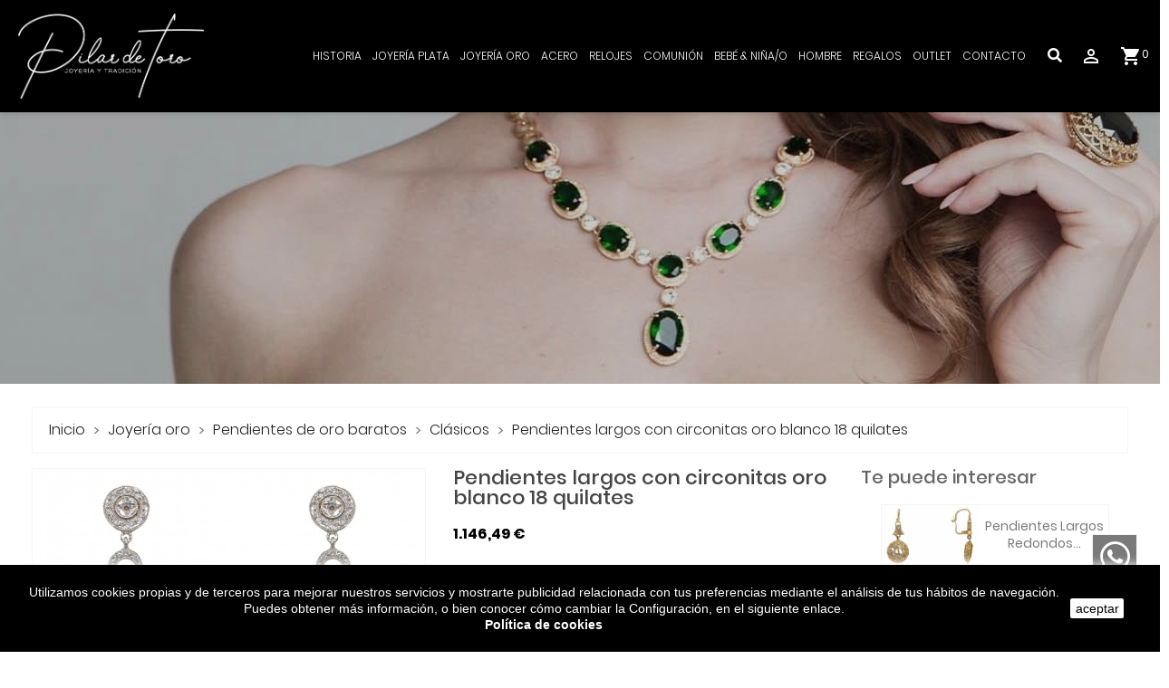

--- FILE ---
content_type: text/html; charset=utf-8
request_url: https://joyaspilardetoro.com/pendientes-clasicos-de-oro-18k/429-pendientes-largos-con-circonitas-oro-blanco-18-quilates.html
body_size: 21844
content:
<!doctype html>
<html lang="es">

  <head>
    
      
  <meta charset="utf-8">


  <meta http-equiv="x-ua-compatible" content="ie=edge">



  <link rel="canonical" href="https://joyaspilardetoro.com/pendientes-clasicos-de-oro-18k/429-pendientes-largos-con-circonitas-oro-blanco-18-quilates.html">

  <title>Pendientes largos con circonitas oro blanco 18 quilates</title>
  <meta name="description" content="Pendientes largos de un estilo más clásico, de los que cuelgan 3 preciosas gotitas. Los pendientes van decorados con distintos tallados muy finos y circonitas blancas. Están fabricados en oro blanco 18k.">
  <meta name="keywords" content="">

  
      <link rel="canonical" href="https://joyaspilardetoro.com/pendientes-clasicos-de-oro-18k/429-pendientes-largos-con-circonitas-oro-blanco-18-quilates.html">
    
        
  
  
    <script type="application/ld+json">
  {
    "@context": "https://schema.org",
    "@type": "Organization",
    "name" : "Joyas de Plata Personalizadas y Artesanales | Pilar de Toro",
    "url" : "https://joyaspilardetoro.com/",
          "logo": {
        "@type": "ImageObject",
        "url":"https://joyaspilardetoro.com/img/isdacor-logo-1581946888.jpg"
      }
      }
</script>

<script type="application/ld+json">
  {
    "@context": "https://schema.org",
    "@type": "WebPage",
    "isPartOf": {
      "@type": "WebSite",
      "url":  "https://joyaspilardetoro.com/",
      "name": "Joyas de Plata Personalizadas y Artesanales | Pilar de Toro"
    },
    "name": "Pendientes largos con circonitas oro blanco 18 quilates",
    "url":  "https://joyaspilardetoro.com/pendientes-clasicos-de-oro-18k/429-pendientes-largos-con-circonitas-oro-blanco-18-quilates.html"
  }
</script>


  <script type="application/ld+json">
    {
      "@context": "https://schema.org",
      "@type": "BreadcrumbList",
      "itemListElement": [
                  {
            "@type": "ListItem",
            "position": 1,
            "name": "Inicio",
            "item": "https://joyaspilardetoro.com/"
          },                  {
            "@type": "ListItem",
            "position": 2,
            "name": "Joyería oro",
            "item": "https://joyaspilardetoro.com/23-joyas-de-oro"
          },                  {
            "@type": "ListItem",
            "position": 3,
            "name": "Pendientes de oro baratos",
            "item": "https://joyaspilardetoro.com/24-pendientes-de-oro-18k"
          },                  {
            "@type": "ListItem",
            "position": 4,
            "name": "Clásicos",
            "item": "https://joyaspilardetoro.com/107-pendientes-clasicos-de-oro-18k"
          },                  {
            "@type": "ListItem",
            "position": 5,
            "name": "Pendientes largos con circonitas oro blanco 18 quilates",
            "item": "https://joyaspilardetoro.com/pendientes-clasicos-de-oro-18k/429-pendientes-largos-con-circonitas-oro-blanco-18-quilates.html"
          }              ]
    }
  </script>
  
  
  
  <script type="application/ld+json">
  {
    "@context": "https://schema.org/",
    "@type": "Product",
    "name": "Pendientes largos con circonitas oro blanco 18 quilates",
    "description": "Pendientes largos de un estilo más clásico, de los que cuelgan 3 preciosas gotitas. Los pendientes van decorados con distintos tallados muy finos y circonitas blancas. Están fabricados en oro blanco 18k.",
    "category": "Clásicos",
    "image" :"https://joyaspilardetoro.com/4066-home_default/pendientes-largos-con-circonitas-oro-blanco-18-quilates.jpg",    "sku": "15255-A",
    "mpn": "15255-A"
        ,
    "brand": {
      "@type": "Thing",
      "name": "Joyas de Plata Personalizadas y Artesanales | Pilar de Toro"
    }
                ,
    "offers": {
      "@type": "Offer",
      "priceCurrency": "EUR",
      "name": "Pendientes largos con circonitas oro blanco 18 quilates",
      "price": "1146.49",
      "url": "https://joyaspilardetoro.com/pendientes-clasicos-de-oro-18k/429-pendientes-largos-con-circonitas-oro-blanco-18-quilates.html",
      "priceValidUntil": "2026-02-14",
              "image": ["https://joyaspilardetoro.com/4066-large_default/pendientes-largos-con-circonitas-oro-blanco-18-quilates.jpg"],
            "sku": "15255-A",
      "mpn": "15255-A",
                        "availability": "https://schema.org/InStock",
      "seller": {
        "@type": "Organization",
        "name": "Joyas de Plata Personalizadas y Artesanales | Pilar de Toro"
      }
    }
      }
</script>

  
  
    
  

  
    <meta property="og:title" content="Pendientes largos con circonitas oro blanco 18 quilates" />
    <meta property="og:description" content="Pendientes largos de un estilo más clásico, de los que cuelgan 3 preciosas gotitas. Los pendientes van decorados con distintos tallados muy finos y circonitas blancas. Están fabricados en oro blanco 18k." />
    <meta property="og:url" content="https://joyaspilardetoro.com/pendientes-clasicos-de-oro-18k/429-pendientes-largos-con-circonitas-oro-blanco-18-quilates.html" />
    <meta property="og:site_name" content="Joyas de Plata Personalizadas y Artesanales | Pilar de Toro" />
       



  <meta name="viewport" content="width=device-width, initial-scale=1">



  <link rel="icon" type="image/vnd.microsoft.icon" href="https://joyaspilardetoro.com/img/favicon.ico?1603190927">
  <link rel="shortcut icon" type="image/x-icon" href="https://joyaspilardetoro.com/img/favicon.ico?1603190927">



    <link rel="stylesheet" href="https://joyaspilardetoro.com/themes/dobuss/assets/cache/theme-d33c96375.css" type="text/css" media="all">




  

  <script type="text/javascript">
        var AdvancedEmailGuardData = {"meta":{"isGDPREnabled":true,"isLegacyOPCEnabled":false,"isLegacyMAModuleEnabled":false,"validationError":null},"settings":{"recaptcha":{"type":"v2_cbx","key":"6LdE-XspAAAAAE_smK9MDKb0dFBYmOd-XaU5yMIg","forms":{"contact_us":{"size":"normal","align":"offset","offset":3}},"language":"shop","theme":"light","position":"bottomright","hidden":false,"deferred":false}},"context":{"ps":{"v17":true,"v17pc":true,"v17ch":true,"v16":false,"v161":false,"v15":false},"languageCode":"es","pageName":"product"},"trans":{"genericError":"Ha ocurrido un error, por favor, int\u00e9ntelo de nuevo."}};
        var prestashop = {"cart":{"products":[],"totals":{"total":{"type":"total","label":"Total","amount":0,"value":"0,00\u00a0\u20ac"},"total_including_tax":{"type":"total","label":"Total (impuestos incl.)","amount":0,"value":"0,00\u00a0\u20ac"},"total_excluding_tax":{"type":"total","label":"Total (impuestos excl.)","amount":0,"value":"0,00\u00a0\u20ac"}},"subtotals":{"products":{"type":"products","label":"Subtotal","amount":0,"value":"0,00\u00a0\u20ac"},"discounts":null,"shipping":{"type":"shipping","label":"Transporte","amount":0,"value":""},"tax":null},"products_count":0,"summary_string":"0 art\u00edculos","vouchers":{"allowed":1,"added":[]},"discounts":[],"minimalPurchase":0,"minimalPurchaseRequired":""},"currency":{"id":1,"name":"Euro","iso_code":"EUR","iso_code_num":"978","sign":"\u20ac"},"customer":{"lastname":null,"firstname":null,"email":null,"birthday":null,"newsletter":null,"newsletter_date_add":null,"optin":null,"website":null,"company":null,"siret":null,"ape":null,"is_logged":false,"gender":{"type":null,"name":null},"addresses":[]},"language":{"name":"Espa\u00f1ol (Spanish)","iso_code":"es","locale":"es-ES","language_code":"es","is_rtl":"0","date_format_lite":"d\/m\/Y","date_format_full":"d\/m\/Y H:i:s","id":1},"page":{"title":"","canonical":"https:\/\/joyaspilardetoro.com\/pendientes-clasicos-de-oro-18k\/429-pendientes-largos-con-circonitas-oro-blanco-18-quilates.html","meta":{"title":"Pendientes largos con circonitas oro blanco 18 quilates","description":"Pendientes largos de un estilo m\u00e1s cl\u00e1sico, de los que cuelgan 3 preciosas gotitas. Los pendientes van decorados con distintos tallados muy finos y circonitas blancas. Est\u00e1n fabricados en oro blanco 18k.","keywords":"","robots":"index"},"page_name":"product","body_classes":{"lang-es":true,"lang-rtl":false,"country-ES":true,"currency-EUR":true,"layout-right-column-products":true,"page-product":true,"tax-display-enabled":true,"product-id-429":true,"product-Pendientes largos con circonitas oro blanco 18 quilates":true,"product-id-category-107":true,"product-id-manufacturer-0":true,"product-id-supplier-0":true,"product-available-for-order":true},"admin_notifications":[]},"shop":{"name":"Joyas de Plata Personalizadas y Artesanales | Pilar de Toro","logo":"https:\/\/joyaspilardetoro.com\/img\/isdacor-logo-1581946888.jpg","stores_icon":"https:\/\/joyaspilardetoro.com\/img\/logo_stores.png","favicon":"https:\/\/joyaspilardetoro.com\/img\/favicon.ico"},"urls":{"base_url":"https:\/\/joyaspilardetoro.com\/","current_url":"https:\/\/joyaspilardetoro.com\/pendientes-clasicos-de-oro-18k\/429-pendientes-largos-con-circonitas-oro-blanco-18-quilates.html","shop_domain_url":"https:\/\/joyaspilardetoro.com","img_ps_url":"https:\/\/joyaspilardetoro.com\/img\/","img_cat_url":"https:\/\/joyaspilardetoro.com\/img\/c\/","img_lang_url":"https:\/\/joyaspilardetoro.com\/img\/l\/","img_prod_url":"https:\/\/joyaspilardetoro.com\/img\/p\/","img_manu_url":"https:\/\/joyaspilardetoro.com\/img\/m\/","img_sup_url":"https:\/\/joyaspilardetoro.com\/img\/su\/","img_ship_url":"https:\/\/joyaspilardetoro.com\/img\/s\/","img_store_url":"https:\/\/joyaspilardetoro.com\/img\/st\/","img_col_url":"https:\/\/joyaspilardetoro.com\/img\/co\/","img_url":"https:\/\/joyaspilardetoro.com\/themes\/dobuss\/assets\/img\/","css_url":"https:\/\/joyaspilardetoro.com\/themes\/dobuss\/assets\/css\/","js_url":"https:\/\/joyaspilardetoro.com\/themes\/dobuss\/assets\/js\/","pic_url":"https:\/\/joyaspilardetoro.com\/upload\/","pages":{"address":"https:\/\/joyaspilardetoro.com\/direccion","addresses":"https:\/\/joyaspilardetoro.com\/direcciones","authentication":"https:\/\/joyaspilardetoro.com\/iniciar-sesion","cart":"https:\/\/joyaspilardetoro.com\/carrito","category":"https:\/\/joyaspilardetoro.com\/index.php?controller=category","cms":"https:\/\/joyaspilardetoro.com\/index.php?controller=cms","contact":"https:\/\/joyaspilardetoro.com\/contactenos","discount":"https:\/\/joyaspilardetoro.com\/descuento","guest_tracking":"https:\/\/joyaspilardetoro.com\/seguimiento-pedido-invitado","history":"https:\/\/joyaspilardetoro.com\/historial-compra","identity":"https:\/\/joyaspilardetoro.com\/datos-personales","index":"https:\/\/joyaspilardetoro.com\/","my_account":"https:\/\/joyaspilardetoro.com\/mi-cuenta","order_confirmation":"https:\/\/joyaspilardetoro.com\/confirmacion-pedido","order_detail":"https:\/\/joyaspilardetoro.com\/index.php?controller=order-detail","order_follow":"https:\/\/joyaspilardetoro.com\/seguimiento-pedido","order":"https:\/\/joyaspilardetoro.com\/pedido","order_return":"https:\/\/joyaspilardetoro.com\/index.php?controller=order-return","order_slip":"https:\/\/joyaspilardetoro.com\/facturas-abono","pagenotfound":"https:\/\/joyaspilardetoro.com\/pagina-no-encontrada","password":"https:\/\/joyaspilardetoro.com\/recuperar-contrase\u00f1a","pdf_invoice":"https:\/\/joyaspilardetoro.com\/index.php?controller=pdf-invoice","pdf_order_return":"https:\/\/joyaspilardetoro.com\/index.php?controller=pdf-order-return","pdf_order_slip":"https:\/\/joyaspilardetoro.com\/index.php?controller=pdf-order-slip","prices_drop":"https:\/\/joyaspilardetoro.com\/productos-rebajados","product":"https:\/\/joyaspilardetoro.com\/index.php?controller=product","search":"https:\/\/joyaspilardetoro.com\/busqueda","sitemap":"https:\/\/joyaspilardetoro.com\/mapa del sitio","stores":"https:\/\/joyaspilardetoro.com\/tiendas","supplier":"https:\/\/joyaspilardetoro.com\/proveedor","register":"https:\/\/joyaspilardetoro.com\/iniciar-sesion?create_account=1","order_login":"https:\/\/joyaspilardetoro.com\/pedido?login=1"},"alternative_langs":[],"theme_assets":"\/themes\/dobuss\/assets\/","actions":{"logout":"https:\/\/joyaspilardetoro.com\/?mylogout="},"no_picture_image":{"bySize":{"small_default":{"url":"https:\/\/joyaspilardetoro.com\/img\/p\/es-default-small_default.jpg","width":98,"height":98},"cart_default":{"url":"https:\/\/joyaspilardetoro.com\/img\/p\/es-default-cart_default.jpg","width":125,"height":125},"product_default":{"url":"https:\/\/joyaspilardetoro.com\/img\/p\/es-default-product_default.jpg","width":170,"height":115},"home_default":{"url":"https:\/\/joyaspilardetoro.com\/img\/p\/es-default-home_default.jpg","width":280,"height":280},"medium_default":{"url":"https:\/\/joyaspilardetoro.com\/img\/p\/es-default-medium_default.jpg","width":452,"height":452},"large_default":{"url":"https:\/\/joyaspilardetoro.com\/img\/p\/es-default-large_default.jpg","width":800,"height":800}},"small":{"url":"https:\/\/joyaspilardetoro.com\/img\/p\/es-default-small_default.jpg","width":98,"height":98},"medium":{"url":"https:\/\/joyaspilardetoro.com\/img\/p\/es-default-home_default.jpg","width":280,"height":280},"large":{"url":"https:\/\/joyaspilardetoro.com\/img\/p\/es-default-large_default.jpg","width":800,"height":800},"legend":""}},"configuration":{"display_taxes_label":true,"display_prices_tax_incl":true,"is_catalog":false,"show_prices":true,"opt_in":{"partner":true},"quantity_discount":{"type":"discount","label":"Descuento unitario"},"voucher_enabled":1,"return_enabled":1},"field_required":[],"breadcrumb":{"links":[{"title":"Inicio","url":"https:\/\/joyaspilardetoro.com\/"},{"title":"Joyer\u00eda oro","url":"https:\/\/joyaspilardetoro.com\/23-joyas-de-oro"},{"title":"Pendientes de oro baratos","url":"https:\/\/joyaspilardetoro.com\/24-pendientes-de-oro-18k"},{"title":"Cl\u00e1sicos","url":"https:\/\/joyaspilardetoro.com\/107-pendientes-clasicos-de-oro-18k"},{"title":"Pendientes largos con circonitas oro blanco 18 quilates","url":"https:\/\/joyaspilardetoro.com\/pendientes-clasicos-de-oro-18k\/429-pendientes-largos-con-circonitas-oro-blanco-18-quilates.html"}],"count":5},"link":{"protocol_link":"https:\/\/","protocol_content":"https:\/\/"},"time":1769746572,"static_token":"d4f0ceac317b1fcca865566ba8012f73","token":"71b859ddb882f433a07c9b80556d32df","debug":false};
        var prestashopFacebookAjaxController = "https:\/\/joyaspilardetoro.com\/module\/ps_facebook\/Ajax";
        var psemailsubscription_subscription = "https:\/\/joyaspilardetoro.com\/module\/ps_emailsubscription\/subscription";
      </script>



  


    <meta id="js-rcpgtm-tracking-config" data-tracking-data="%7B%22bing%22%3A%7B%22tracking_id%22%3A%22%22%2C%22feed%22%3A%7B%22id_product_prefix%22%3A%22%22%2C%22id_product_source_key%22%3A%22id_product%22%2C%22id_variant_prefix%22%3A%22%22%2C%22id_variant_source_key%22%3A%22id_attribute%22%7D%7D%2C%22context%22%3A%7B%22browser%22%3A%7B%22device_type%22%3A1%7D%2C%22localization%22%3A%7B%22id_country%22%3A6%2C%22country_code%22%3A%22ES%22%2C%22id_currency%22%3A1%2C%22currency_code%22%3A%22EUR%22%2C%22id_lang%22%3A1%2C%22lang_code%22%3A%22es%22%7D%2C%22page%22%3A%7B%22controller_name%22%3A%22product%22%2C%22products_per_page%22%3A20%2C%22category%22%3A%5B%5D%2C%22search_term%22%3A%22%22%7D%2C%22shop%22%3A%7B%22id_shop%22%3A1%2C%22shop_name%22%3A%22Isdacor%22%2C%22base_dir%22%3A%22https%3A%2F%2Fjoyaspilardetoro.com%2F%22%7D%2C%22tracking_module%22%3A%7B%22module_name%22%3A%22rcpgtagmanager%22%2C%22checkout_module%22%3A%7B%22module%22%3A%22default%22%2C%22controller%22%3A%22order%22%7D%2C%22service_version%22%3A%227%22%2C%22token%22%3A%222266bf314dfd7b93ab383b054c027949%22%7D%2C%22user%22%3A%5B%5D%7D%2C%22criteo%22%3A%7B%22tracking_id%22%3A%22%22%2C%22feed%22%3A%7B%22id_product_prefix%22%3A%22%22%2C%22id_product_source_key%22%3A%22id_product%22%2C%22id_variant_prefix%22%3A%22%22%2C%22id_variant_source_key%22%3A%22id_attribute%22%7D%7D%2C%22facebook%22%3A%7B%22tracking_id%22%3A%22%22%2C%22feed%22%3A%7B%22id_product_prefix%22%3A%22%22%2C%22id_product_source_key%22%3A%22id_product%22%2C%22id_variant_prefix%22%3A%22%22%2C%22id_variant_source_key%22%3A%22id_attribute%22%7D%7D%2C%22ga4%22%3A%7B%22tracking_id%22%3A%22G-MX8KBFL51L%22%2C%22is_data_import%22%3Atrue%7D%2C%22gads%22%3A%7B%22tracking_id%22%3A%22%22%2C%22merchant_id%22%3A%22%22%2C%22conversion_labels%22%3A%7B%22create_account%22%3A%22%22%2C%22product_view%22%3A%22%22%2C%22add_to_cart%22%3A%22%22%2C%22begin_checkout%22%3A%22%22%2C%22purchase%22%3A%22%22%7D%7D%2C%22gfeeds%22%3A%7B%22retail%22%3A%7B%22is_enabled%22%3Afalse%2C%22id_product_prefix%22%3A%22%22%2C%22id_product_source_key%22%3A%22id_product%22%2C%22id_variant_prefix%22%3A%22%22%2C%22id_variant_source_key%22%3A%22id_attribute%22%7D%2C%22custom%22%3A%7B%22is_enabled%22%3Afalse%2C%22id_product_prefix%22%3A%22%22%2C%22id_product_source_key%22%3A%22id_product%22%2C%22id_variant_prefix%22%3A%22%22%2C%22id_variant_source_key%22%3A%22id_attribute%22%2C%22is_id2%22%3Afalse%7D%7D%2C%22gtm%22%3A%7B%22tracking_id%22%3A%22GTM-WDGFQZX%22%2C%22is_disable_tracking%22%3Afalse%2C%22server_url%22%3A%22%22%7D%2C%22optimize%22%3A%7B%22tracking_id%22%3A%22%22%2C%22is_async%22%3Afalse%2C%22hiding_class_name%22%3A%22optimize-loading%22%2C%22hiding_timeout%22%3A3000%7D%2C%22pinterest%22%3A%7B%22tracking_id%22%3A%22%22%2C%22feed%22%3A%7B%22id_product_prefix%22%3A%22%22%2C%22id_product_source_key%22%3A%22id_product%22%2C%22id_variant_prefix%22%3A%22%22%2C%22id_variant_source_key%22%3A%22id_attribute%22%7D%7D%2C%22tiktok%22%3A%7B%22tracking_id%22%3A%22%22%2C%22feed%22%3A%7B%22id_product_prefix%22%3A%22%22%2C%22id_product_source_key%22%3A%22id_product%22%2C%22id_variant_prefix%22%3A%22%22%2C%22id_variant_source_key%22%3A%22id_attribute%22%7D%7D%2C%22twitter%22%3A%7B%22tracking_id%22%3A%22%22%2C%22events%22%3A%7B%22add_to_cart_id%22%3A%22%22%2C%22payment_info_id%22%3A%22%22%2C%22checkout_initiated_id%22%3A%22%22%2C%22product_view_id%22%3A%22%22%2C%22lead_id%22%3A%22%22%2C%22purchase_id%22%3A%22%22%2C%22search_id%22%3A%22%22%7D%2C%22feed%22%3A%7B%22id_product_prefix%22%3A%22%22%2C%22id_product_source_key%22%3A%22id_product%22%2C%22id_variant_prefix%22%3A%22%22%2C%22id_variant_source_key%22%3A%22id_attribute%22%7D%7D%7D">
    <script type="text/javascript" data-keepinline="true" data-cfasync="false" src="/modules/rcpgtagmanager/views/js/hook/trackingClient.bundle.js"></script>
<!-- emarketing start -->


<script>
var emarketingGoogleViewItem = function() {};
document.addEventListener('DOMContentLoaded', emarketingGoogleViewItem);
document.addEventListener('DOMContentLoaded', function(event) { prestashop.on('updatedProduct', emarketingGoogleViewItem)});
</script>
<script>
var emarketingGoogleAdd2Cart = function() { document.querySelectorAll('.add-to-cart, #add_to_cart button, #add_to_cart a, #add_to_cart input').forEach(function(a){
a.addEventListener('click', function(){});});};
document.addEventListener('DOMContentLoaded', emarketingGoogleAdd2Cart);
document.addEventListener('DOMContentLoaded', function(event) { prestashop.on('updatedProduct', emarketingGoogleAdd2Cart)});
</script>

<script>
var emarketingFBViewContent = function() {};
document.addEventListener('DOMContentLoaded', emarketingFBViewContent);
document.addEventListener('DOMContentLoaded', function(event) { prestashop.on('updatedProduct', emarketingFBViewContent)});
</script>
<script>
var emarketingFBAdd2Cart = function() { document.querySelectorAll('.add-to-cart, #add_to_cart button, #add_to_cart a, #add_to_cart input').forEach(function(a){
a.addEventListener('click', function(){});});};
document.addEventListener('DOMContentLoaded', emarketingFBAdd2Cart);
document.addEventListener('DOMContentLoaded', function(event) { prestashop.on('updatedProduct', emarketingFBAdd2Cart)});
</script>

<script>
var emarketingBingViewItem = function() {};
document.addEventListener('DOMContentLoaded', emarketingBingViewItem);
document.addEventListener('DOMContentLoaded', function(event) { prestashop.on('updatedProduct', emarketingBingViewItem)});
</script>
<script>
var emarketingBingAdd2Cart = function() { document.querySelectorAll('.add-to-cart, #add_to_cart button, #add_to_cart a, #add_to_cart input').forEach(function(a){
a.addEventListener('click', function(){});});};
document.addEventListener('DOMContentLoaded', emarketingBingAdd2Cart);
document.addEventListener('DOMContentLoaded', function(event) { prestashop.on('updatedProduct', emarketingBingAdd2Cart)});
</script>
<!-- emarketing end --><link href="/modules/homecategoriez/views/css/1.7.css" rel="stylesheet">





  <script src="https://www.paypal.com/sdk/js?client-id=AYFmdv57Z9BbUHIWMnSNS-6V0-U6QZ20t2o7d6afVOgAEoGPiIVMGOl0j2Sd41q9AVZEj77CQwH3ja0g&currency=EUR&components=messages" data-namespace="PayPalSDK"></script>
    
  <meta property="og:type" content="product">
  <meta property="og:url" content="https://joyaspilardetoro.com/pendientes-clasicos-de-oro-18k/429-pendientes-largos-con-circonitas-oro-blanco-18-quilates.html">
  <meta property="og:title" content="Pendientes largos con circonitas oro blanco 18 quilates">
  <meta property="og:site_name" content="Joyas de Plata Personalizadas y Artesanales | Pilar de Toro">
  <meta property="og:description" content="Pendientes largos de un estilo más clásico, de los que cuelgan 3 preciosas gotitas. Los pendientes van decorados con distintos tallados muy finos y circonitas blancas. Están fabricados en oro blanco 18k.">
  <meta property="og:image" content="https://joyaspilardetoro.com/4066-large_default/pendientes-largos-con-circonitas-oro-blanco-18-quilates.jpg">
      <meta property="product:pretax_price:amount" content="947.511">
    <meta property="product:pretax_price:currency" content="EUR">
    <meta property="product:price:amount" content="1146.49">
    <meta property="product:price:currency" content="EUR">
    
  </head>

  <body id="product" class="lang-es country-es currency-eur layout-right-column-products page-product tax-display-enabled product-id-429 product-pendientes-largos-con-circonitas-oro-blanco-18-quilates product-id-category-107 product-id-manufacturer-0 product-id-supplier-0 product-available-for-order">

    
      
    

    <main id="top">
      
              

      <header id="header" class="pc">
        
          


  <div class="header-top">
    <div class="container">
    <div class="top-logo mobile" id="_mobile_logo"></div>
       <div class="row">
        <div class="col-md-2" id="_desktop_logo">
                      <a href="https://joyaspilardetoro.com/">
              <img class="logo img-responsive" src="https://joyaspilardetoro.com/img/isdacor-logo-1581946888.jpg" alt="Joyas de Plata Personalizadas y Artesanales | Pilar de Toro">
            </a>
                  </div>
        <div class="col-md-10 col-sm-12 position-static menu_box">
          

<div class="menu js-top-menu position-static hidden-sm-down" id="_desktop_top_menu">
    
          <ul class="top-menu" id="top-menu" data-depth="0">
                    <li class="cms-page" id="cms-page-6">
                          <a
                class="dropdown-item"
                href="https://joyaspilardetoro.com/content/6-historia" data-depth="0"
                              >
                                Historia
              </a>
                          </li>
                    <li class="category" id="category-10">
                          <a
                class="dropdown-item"
                href="https://joyaspilardetoro.com/10-joyeria-plata" data-depth="0"
                              >
                                                                      <span class="float-xs-right hidden-md-up">
                    <span data-target="#top_sub_menu_10693" data-toggle="collapse" class="navbar-toggler collapse-icons">
                      <i class="material-icons add">&#xE313;</i>
                      <i class="material-icons remove">&#xE316;</i>
                    </span>
                  </span>
                                Joyería plata
              </a>
                            <div  class="popover sub-menu js-sub-menu collapse" id="top_sub_menu_10693">
                
          <ul class="top-menu"  data-depth="1">
                    <li class="category" id="category-111">
                          <a
                class="dropdown-item dropdown-submenu"
                href="https://joyaspilardetoro.com/111--nueva-coleccion-plata-" data-depth="1"
                              >
                                ✶ Nueva colección plata ✶
              </a>
                          </li>
                    <li class="category" id="category-11">
                          <a
                class="dropdown-item dropdown-submenu"
                href="https://joyaspilardetoro.com/11-pendientes-de-plata" data-depth="1"
                              >
                                                                      <span class="float-xs-right hidden-md-up">
                    <span data-target="#top_sub_menu_30117" data-toggle="collapse" class="navbar-toggler collapse-icons">
                      <i class="material-icons add">&#xE313;</i>
                      <i class="material-icons remove">&#xE316;</i>
                    </span>
                  </span>
                                Pendientes
              </a>
                            <div  class="collapse" id="top_sub_menu_30117">
                
          <ul class="top-menu"  data-depth="2">
                    <li class="category" id="category-100">
                          <a
                class="dropdown-item"
                href="https://joyaspilardetoro.com/100-aros-de-plata" data-depth="2"
                              >
                                Aros
              </a>
                          </li>
                    <li class="category" id="category-101">
                          <a
                class="dropdown-item"
                href="https://joyaspilardetoro.com/101-Pendientes-largos-de-plata" data-depth="2"
                              >
                                Largos
              </a>
                          </li>
                    <li class="category" id="category-102">
                          <a
                class="dropdown-item"
                href="https://joyaspilardetoro.com/102-pendientes-cortos-de-plata" data-depth="2"
                              >
                                Cortos
              </a>
                          </li>
                    <li class="category" id="category-103">
                          <a
                class="dropdown-item"
                href="https://joyaspilardetoro.com/103-pendientes-clasicos-de-plata" data-depth="2"
                              >
                                Clásicos
              </a>
                          </li>
              </ul>
    
              </div>
                          </li>
                    <li class="category" id="category-15">
                          <a
                class="dropdown-item dropdown-submenu"
                href="https://joyaspilardetoro.com/15-gargantillas-y-collares" data-depth="1"
                              >
                                Gargantillas y collares
              </a>
                          </li>
                    <li class="category" id="category-13">
                          <a
                class="dropdown-item dropdown-submenu"
                href="https://joyaspilardetoro.com/13-anillos-de-plata" data-depth="1"
                              >
                                Anillos
              </a>
                          </li>
                    <li class="category" id="category-12">
                          <a
                class="dropdown-item dropdown-submenu"
                href="https://joyaspilardetoro.com/12-pulseras-plata" data-depth="1"
                              >
                                Pulseras
              </a>
                          </li>
                    <li class="category" id="category-14">
                          <a
                class="dropdown-item dropdown-submenu"
                href="https://joyaspilardetoro.com/14-colgantes-de-plata" data-depth="1"
                              >
                                Colgantes
              </a>
                          </li>
                    <li class="category" id="category-16">
                          <a
                class="dropdown-item dropdown-submenu"
                href="https://joyaspilardetoro.com/16-cadenas-de-plata" data-depth="1"
                              >
                                Cadenas
              </a>
                          </li>
                    <li class="category" id="category-18">
                          <a
                class="dropdown-item dropdown-submenu"
                href="https://joyaspilardetoro.com/18-conjuntos" data-depth="1"
                              >
                                Conjuntos
              </a>
                          </li>
                    <li class="category" id="category-19">
                          <a
                class="dropdown-item dropdown-submenu"
                href="https://joyaspilardetoro.com/19-tobilleras-de-plata" data-depth="1"
                              >
                                Tobilleras
              </a>
                          </li>
                    <li class="category" id="category-82">
                          <a
                class="dropdown-item dropdown-submenu"
                href="https://joyaspilardetoro.com/82-alianzas-de-plata" data-depth="1"
                              >
                                Alianzas
              </a>
                          </li>
                    <li class="category" id="category-84">
                          <a
                class="dropdown-item dropdown-submenu"
                href="https://joyaspilardetoro.com/84-medallas" data-depth="1"
                              >
                                Medallas
              </a>
                          </li>
                    <li class="category" id="category-85">
                          <a
                class="dropdown-item dropdown-submenu"
                href="https://joyaspilardetoro.com/85-cruces-de-plata" data-depth="1"
                              >
                                Cruces
              </a>
                          </li>
                    <li class="category" id="category-139">
                          <a
                class="dropdown-item dropdown-submenu"
                href="https://joyaspilardetoro.com/139-rosarios-de-plata" data-depth="1"
                              >
                                Rosarios
              </a>
                          </li>
              </ul>
    
              </div>
                          </li>
                    <li class="category" id="category-23">
                          <a
                class="dropdown-item"
                href="https://joyaspilardetoro.com/23-joyas-de-oro" data-depth="0"
                              >
                                                                      <span class="float-xs-right hidden-md-up">
                    <span data-target="#top_sub_menu_2559" data-toggle="collapse" class="navbar-toggler collapse-icons">
                      <i class="material-icons add">&#xE313;</i>
                      <i class="material-icons remove">&#xE316;</i>
                    </span>
                  </span>
                                Joyería oro
              </a>
                            <div  class="popover sub-menu js-sub-menu collapse" id="top_sub_menu_2559">
                
          <ul class="top-menu"  data-depth="1">
                    <li class="category" id="category-112">
                          <a
                class="dropdown-item dropdown-submenu"
                href="https://joyaspilardetoro.com/112-nueva-coleccion-oro-18k" data-depth="1"
                              >
                                ✶ Nueva colección oro ✶
              </a>
                          </li>
                    <li class="category" id="category-24">
                          <a
                class="dropdown-item dropdown-submenu"
                href="https://joyaspilardetoro.com/24-pendientes-de-oro-18k" data-depth="1"
                              >
                                                                      <span class="float-xs-right hidden-md-up">
                    <span data-target="#top_sub_menu_11740" data-toggle="collapse" class="navbar-toggler collapse-icons">
                      <i class="material-icons add">&#xE313;</i>
                      <i class="material-icons remove">&#xE316;</i>
                    </span>
                  </span>
                                Pendientes de oro baratos
              </a>
                            <div  class="collapse" id="top_sub_menu_11740">
                
          <ul class="top-menu"  data-depth="2">
                    <li class="category" id="category-104">
                          <a
                class="dropdown-item"
                href="https://joyaspilardetoro.com/104-pendientes-de-aro-oro-18k" data-depth="2"
                              >
                                Aros
              </a>
                          </li>
                    <li class="category" id="category-105">
                          <a
                class="dropdown-item"
                href="https://joyaspilardetoro.com/105-pendientes-largos-de-oro-18k" data-depth="2"
                              >
                                Largos
              </a>
                          </li>
                    <li class="category" id="category-106">
                          <a
                class="dropdown-item"
                href="https://joyaspilardetoro.com/106-pendientes-cortos-de-oro-18k" data-depth="2"
                              >
                                Cortos
              </a>
                          </li>
                    <li class="category" id="category-107">
                          <a
                class="dropdown-item"
                href="https://joyaspilardetoro.com/107-pendientes-clasicos-de-oro-18k" data-depth="2"
                              >
                                Clásicos
              </a>
                          </li>
              </ul>
    
              </div>
                          </li>
                    <li class="category" id="category-29">
                          <a
                class="dropdown-item dropdown-submenu"
                href="https://joyaspilardetoro.com/29-cadenas-de-oro-18k" data-depth="1"
                              >
                                Cadenas de oro
              </a>
                          </li>
                    <li class="category" id="category-27">
                          <a
                class="dropdown-item dropdown-submenu"
                href="https://joyaspilardetoro.com/27-colgantes-de-oro-18k" data-depth="1"
                              >
                                Colgantes de Oro
              </a>
                          </li>
                    <li class="category" id="category-25">
                          <a
                class="dropdown-item dropdown-submenu"
                href="https://joyaspilardetoro.com/25-pulseras-oro-de-18k" data-depth="1"
                              >
                                Pulseras de oro
              </a>
                          </li>
                    <li class="category" id="category-26">
                          <a
                class="dropdown-item dropdown-submenu"
                href="https://joyaspilardetoro.com/26-anillos-de-oro-18k" data-depth="1"
                              >
                                Anillos de oro
              </a>
                          </li>
                    <li class="category" id="category-83">
                          <a
                class="dropdown-item dropdown-submenu"
                href="https://joyaspilardetoro.com/83-alianzas-de-oro-18k" data-depth="1"
                              >
                                Alianzas de oro
              </a>
                          </li>
                    <li class="category" id="category-28">
                          <a
                class="dropdown-item dropdown-submenu"
                href="https://joyaspilardetoro.com/28-gargantillas-collares" data-depth="1"
                              >
                                Gargantillas de oro
              </a>
                          </li>
                    <li class="category" id="category-72">
                          <a
                class="dropdown-item dropdown-submenu"
                href="https://joyaspilardetoro.com/72-medallas-de-oro-18k" data-depth="1"
                              >
                                Medallas de oro
              </a>
                          </li>
                    <li class="category" id="category-71">
                          <a
                class="dropdown-item dropdown-submenu"
                href="https://joyaspilardetoro.com/71-cruces-de-oro-18k" data-depth="1"
                              >
                                Cruces de oro
              </a>
                          </li>
                    <li class="category" id="category-31">
                          <a
                class="dropdown-item dropdown-submenu"
                href="https://joyaspilardetoro.com/31-conjuntos-de-oro" data-depth="1"
                              >
                                Conjuntos de oro
              </a>
                          </li>
              </ul>
    
              </div>
                          </li>
                    <li class="category" id="category-32">
                          <a
                class="dropdown-item"
                href="https://joyaspilardetoro.com/32-acero" data-depth="0"
                              >
                                                                      <span class="float-xs-right hidden-md-up">
                    <span data-target="#top_sub_menu_33577" data-toggle="collapse" class="navbar-toggler collapse-icons">
                      <i class="material-icons add">&#xE313;</i>
                      <i class="material-icons remove">&#xE316;</i>
                    </span>
                  </span>
                                Acero
              </a>
                            <div  class="popover sub-menu js-sub-menu collapse" id="top_sub_menu_33577">
                
          <ul class="top-menu"  data-depth="1">
                    <li class="category" id="category-33">
                          <a
                class="dropdown-item dropdown-submenu"
                href="https://joyaspilardetoro.com/33-pulseras" data-depth="1"
                              >
                                Pulseras
              </a>
                          </li>
                    <li class="category" id="category-113">
                          <a
                class="dropdown-item dropdown-submenu"
                href="https://joyaspilardetoro.com/113-pendientes" data-depth="1"
                              >
                                Pendientes
              </a>
                          </li>
              </ul>
    
              </div>
                          </li>
                    <li class="category" id="category-36">
                          <a
                class="dropdown-item"
                href="https://joyaspilardetoro.com/36-relojes" data-depth="0"
                              >
                                                                      <span class="float-xs-right hidden-md-up">
                    <span data-target="#top_sub_menu_63635" data-toggle="collapse" class="navbar-toggler collapse-icons">
                      <i class="material-icons add">&#xE313;</i>
                      <i class="material-icons remove">&#xE316;</i>
                    </span>
                  </span>
                                Relojes
              </a>
                            <div  class="popover sub-menu js-sub-menu collapse" id="top_sub_menu_63635">
                
          <ul class="top-menu"  data-depth="1">
                    <li class="category" id="category-55">
                          <a
                class="dropdown-item dropdown-submenu"
                href="https://joyaspilardetoro.com/55-adulto" data-depth="1"
                              >
                                                                      <span class="float-xs-right hidden-md-up">
                    <span data-target="#top_sub_menu_39708" data-toggle="collapse" class="navbar-toggler collapse-icons">
                      <i class="material-icons add">&#xE313;</i>
                      <i class="material-icons remove">&#xE316;</i>
                    </span>
                  </span>
                                Adulto
              </a>
                            <div  class="collapse" id="top_sub_menu_39708">
                
          <ul class="top-menu"  data-depth="2">
                    <li class="category" id="category-75">
                          <a
                class="dropdown-item"
                href="https://joyaspilardetoro.com/75-mujer" data-depth="2"
                              >
                                Mujer
              </a>
                          </li>
                    <li class="category" id="category-76">
                          <a
                class="dropdown-item"
                href="https://joyaspilardetoro.com/76-hombre" data-depth="2"
                              >
                                Hombre
              </a>
                          </li>
              </ul>
    
              </div>
                          </li>
                    <li class="category" id="category-56">
                          <a
                class="dropdown-item dropdown-submenu"
                href="https://joyaspilardetoro.com/56-cadete" data-depth="1"
                              >
                                                                      <span class="float-xs-right hidden-md-up">
                    <span data-target="#top_sub_menu_80046" data-toggle="collapse" class="navbar-toggler collapse-icons">
                      <i class="material-icons add">&#xE313;</i>
                      <i class="material-icons remove">&#xE316;</i>
                    </span>
                  </span>
                                Cadete
              </a>
                            <div  class="collapse" id="top_sub_menu_80046">
                
          <ul class="top-menu"  data-depth="2">
                    <li class="category" id="category-95">
                          <a
                class="dropdown-item"
                href="https://joyaspilardetoro.com/95-nina" data-depth="2"
                              >
                                Niña
              </a>
                          </li>
                    <li class="category" id="category-98">
                          <a
                class="dropdown-item"
                href="https://joyaspilardetoro.com/98-nino" data-depth="2"
                              >
                                Niño
              </a>
                          </li>
              </ul>
    
              </div>
                          </li>
              </ul>
    
              </div>
                          </li>
                    <li class="category" id="category-63">
                          <a
                class="dropdown-item"
                href="https://joyaspilardetoro.com/63-joyeria-comunion" data-depth="0"
                              >
                                                                      <span class="float-xs-right hidden-md-up">
                    <span data-target="#top_sub_menu_11772" data-toggle="collapse" class="navbar-toggler collapse-icons">
                      <i class="material-icons add">&#xE313;</i>
                      <i class="material-icons remove">&#xE316;</i>
                    </span>
                  </span>
                                Comunión
              </a>
                            <div  class="popover sub-menu js-sub-menu collapse" id="top_sub_menu_11772">
                
          <ul class="top-menu"  data-depth="1">
                    <li class="category" id="category-86">
                          <a
                class="dropdown-item dropdown-submenu"
                href="https://joyaspilardetoro.com/86-cubiertos-y-marcos-comunion" data-depth="1"
                              >
                                Cubiertos y Marcos
              </a>
                          </li>
                    <li class="category" id="category-65">
                          <a
                class="dropdown-item dropdown-submenu"
                href="https://joyaspilardetoro.com/65-conjuntos" data-depth="1"
                              >
                                Conjuntos
              </a>
                          </li>
                    <li class="category" id="category-66">
                          <a
                class="dropdown-item dropdown-submenu"
                href="https://joyaspilardetoro.com/66-esclavas-primera-comunion" data-depth="1"
                              >
                                Esclavas
              </a>
                          </li>
                    <li class="category" id="category-135">
                          <a
                class="dropdown-item dropdown-submenu"
                href="https://joyaspilardetoro.com/135-cadenas-comunion" data-depth="1"
                              >
                                Cadenas
              </a>
                          </li>
                    <li class="category" id="category-67">
                          <a
                class="dropdown-item dropdown-submenu"
                href="https://joyaspilardetoro.com/67-medallas-comunion-oro-18k" data-depth="1"
                              >
                                Medallas
              </a>
                          </li>
                    <li class="category" id="category-69">
                          <a
                class="dropdown-item dropdown-submenu"
                href="https://joyaspilardetoro.com/69-pulseras-comunion-oro-y-plata" data-depth="1"
                              >
                                Pulseras
              </a>
                          </li>
                    <li class="category" id="category-70">
                          <a
                class="dropdown-item dropdown-submenu"
                href="https://joyaspilardetoro.com/70-cruces-comunion-oro-18k" data-depth="1"
                              >
                                Cruces
              </a>
                          </li>
                    <li class="category" id="category-64">
                          <a
                class="dropdown-item dropdown-submenu"
                href="https://joyaspilardetoro.com/64-pendientes-comunion-oro18k" data-depth="1"
                              >
                                Pendientes
              </a>
                          </li>
                    <li class="category" id="category-68">
                          <a
                class="dropdown-item dropdown-submenu"
                href="https://joyaspilardetoro.com/68-sellos-comunion-oro-18k" data-depth="1"
                              >
                                Sellos
              </a>
                          </li>
              </ul>
    
              </div>
                          </li>
                    <li class="category" id="category-37">
                          <a
                class="dropdown-item"
                href="https://joyaspilardetoro.com/37-joyeria-y-complementos-infantiles" data-depth="0"
                              >
                                                                      <span class="float-xs-right hidden-md-up">
                    <span data-target="#top_sub_menu_3896" data-toggle="collapse" class="navbar-toggler collapse-icons">
                      <i class="material-icons add">&#xE313;</i>
                      <i class="material-icons remove">&#xE316;</i>
                    </span>
                  </span>
                                Bebé &amp; Niña/o
              </a>
                            <div  class="popover sub-menu js-sub-menu collapse" id="top_sub_menu_3896">
                
          <ul class="top-menu"  data-depth="1">
                    <li class="category" id="category-38">
                          <a
                class="dropdown-item dropdown-submenu"
                href="https://joyaspilardetoro.com/38-pendientes-infantiles" data-depth="1"
                              >
                                                                      <span class="float-xs-right hidden-md-up">
                    <span data-target="#top_sub_menu_34943" data-toggle="collapse" class="navbar-toggler collapse-icons">
                      <i class="material-icons add">&#xE313;</i>
                      <i class="material-icons remove">&#xE316;</i>
                    </span>
                  </span>
                                Pendientes infantiles
              </a>
                            <div  class="collapse" id="top_sub_menu_34943">
                
          <ul class="top-menu"  data-depth="2">
                    <li class="category" id="category-108">
                          <a
                class="dropdown-item"
                href="https://joyaspilardetoro.com/108-pendientes-bebe" data-depth="2"
                              >
                                Bebé
              </a>
                          </li>
                    <li class="category" id="category-109">
                          <a
                class="dropdown-item"
                href="https://joyaspilardetoro.com/109-pendientes-nina-oro-y-plata" data-depth="2"
                              >
                                Niña
              </a>
                          </li>
              </ul>
    
              </div>
                          </li>
                    <li class="category" id="category-39">
                          <a
                class="dropdown-item dropdown-submenu"
                href="https://joyaspilardetoro.com/39-medallas-nacimiento-oro" data-depth="1"
                              >
                                Medallas nacimiento
              </a>
                          </li>
                    <li class="category" id="category-40">
                          <a
                class="dropdown-item dropdown-submenu"
                href="https://joyaspilardetoro.com/40-pulseras-y-esclavas-infantiles" data-depth="1"
                              >
                                                                      <span class="float-xs-right hidden-md-up">
                    <span data-target="#top_sub_menu_39068" data-toggle="collapse" class="navbar-toggler collapse-icons">
                      <i class="material-icons add">&#xE313;</i>
                      <i class="material-icons remove">&#xE316;</i>
                    </span>
                  </span>
                                Pulseras y Esclavas infantiles
              </a>
                            <div  class="collapse" id="top_sub_menu_39068">
                
          <ul class="top-menu"  data-depth="2">
                    <li class="category" id="category-132">
                          <a
                class="dropdown-item"
                href="https://joyaspilardetoro.com/132-pulseras-y-esclavas-bebe" data-depth="2"
                              >
                                Bebé
              </a>
                          </li>
                    <li class="category" id="category-133">
                          <a
                class="dropdown-item"
                href="https://joyaspilardetoro.com/133-pulseras-y-esclavas-nina-y-nino" data-depth="2"
                              >
                                Niña/o
              </a>
                          </li>
              </ul>
    
              </div>
                          </li>
                    <li class="category" id="category-41">
                          <a
                class="dropdown-item dropdown-submenu"
                href="https://joyaspilardetoro.com/41-alfileres-bebe-oro-18k" data-depth="1"
                              >
                                Alfileres
              </a>
                          </li>
                    <li class="category" id="category-77">
                          <a
                class="dropdown-item dropdown-submenu"
                href="https://joyaspilardetoro.com/77-sellos-bebe-oro-18k" data-depth="1"
                              >
                                Sellos bebe
              </a>
                          </li>
                    <li class="category" id="category-42">
                          <a
                class="dropdown-item dropdown-submenu"
                href="https://joyaspilardetoro.com/42-medallas-cuna-plata" data-depth="1"
                              >
                                Medallas cuna
              </a>
                          </li>
                    <li class="category" id="category-43">
                          <a
                class="dropdown-item dropdown-submenu"
                href="https://joyaspilardetoro.com/43-pinzas-y-portachupetes" data-depth="1"
                              >
                                Pinzas y portachupetes
              </a>
                          </li>
                    <li class="category" id="category-44">
                          <a
                class="dropdown-item dropdown-submenu"
                href="https://joyaspilardetoro.com/44-sonajeros-bebe-plata-925" data-depth="1"
                              >
                                Sonajeros
              </a>
                          </li>
                    <li class="category" id="category-45">
                          <a
                class="dropdown-item dropdown-submenu"
                href="https://joyaspilardetoro.com/45-marcos-infantiles-plata" data-depth="1"
                              >
                                Marcos infantiles
              </a>
                          </li>
                    <li class="category" id="category-47">
                          <a
                class="dropdown-item dropdown-submenu"
                href="https://joyaspilardetoro.com/47-conchas-de-bautismo" data-depth="1"
                              >
                                Conchas  bautismo
              </a>
                          </li>
                    <li class="category" id="category-48">
                          <a
                class="dropdown-item dropdown-submenu"
                href="https://joyaspilardetoro.com/48-cubiertos-infantiles" data-depth="1"
                              >
                                Cubiertos infantiles
              </a>
                          </li>
                    <li class="category" id="category-46">
                          <a
                class="dropdown-item dropdown-submenu"
                href="https://joyaspilardetoro.com/46-decoracion-infantil" data-depth="1"
                              >
                                Decoración infantil
              </a>
                          </li>
              </ul>
    
              </div>
                          </li>
                    <li class="category" id="category-118">
                          <a
                class="dropdown-item"
                href="https://joyaspilardetoro.com/118-joyas-hombre" data-depth="0"
                              >
                                                                      <span class="float-xs-right hidden-md-up">
                    <span data-target="#top_sub_menu_70898" data-toggle="collapse" class="navbar-toggler collapse-icons">
                      <i class="material-icons add">&#xE313;</i>
                      <i class="material-icons remove">&#xE316;</i>
                    </span>
                  </span>
                                Hombre
              </a>
                            <div  class="popover sub-menu js-sub-menu collapse" id="top_sub_menu_70898">
                
          <ul class="top-menu"  data-depth="1">
                    <li class="category" id="category-119">
                          <a
                class="dropdown-item dropdown-submenu"
                href="https://joyaspilardetoro.com/119-anillos-hombre-plata-y-oro" data-depth="1"
                              >
                                                                      <span class="float-xs-right hidden-md-up">
                    <span data-target="#top_sub_menu_12763" data-toggle="collapse" class="navbar-toggler collapse-icons">
                      <i class="material-icons add">&#xE313;</i>
                      <i class="material-icons remove">&#xE316;</i>
                    </span>
                  </span>
                                Anillos
              </a>
                            <div  class="collapse" id="top_sub_menu_12763">
                
          <ul class="top-menu"  data-depth="2">
                    <li class="category" id="category-123">
                          <a
                class="dropdown-item"
                href="https://joyaspilardetoro.com/123-sellos-hombre" data-depth="2"
                              >
                                Sellos
              </a>
                          </li>
                    <li class="category" id="category-124">
                          <a
                class="dropdown-item"
                href="https://joyaspilardetoro.com/124-solitarios-plata-hombre" data-depth="2"
                              >
                                Solitarios
              </a>
                          </li>
                    <li class="category" id="category-125">
                          <a
                class="dropdown-item"
                href="https://joyaspilardetoro.com/125-alianzas" data-depth="2"
                              >
                                Alianzas
              </a>
                          </li>
              </ul>
    
              </div>
                          </li>
                    <li class="category" id="category-122">
                          <a
                class="dropdown-item dropdown-submenu"
                href="https://joyaspilardetoro.com/122-cadenas" data-depth="1"
                              >
                                Cadenas
              </a>
                          </li>
                    <li class="category" id="category-120">
                          <a
                class="dropdown-item dropdown-submenu"
                href="https://joyaspilardetoro.com/120-pulseras-hombre" data-depth="1"
                              >
                                                                      <span class="float-xs-right hidden-md-up">
                    <span data-target="#top_sub_menu_8095" data-toggle="collapse" class="navbar-toggler collapse-icons">
                      <i class="material-icons add">&#xE313;</i>
                      <i class="material-icons remove">&#xE316;</i>
                    </span>
                  </span>
                                Pulseras
              </a>
                            <div  class="collapse" id="top_sub_menu_8095">
                
          <ul class="top-menu"  data-depth="2">
                    <li class="category" id="category-128">
                          <a
                class="dropdown-item"
                href="https://joyaspilardetoro.com/128-pulsera-plata-hombre" data-depth="2"
                              >
                                Pulsera Plata
              </a>
                          </li>
                    <li class="category" id="category-129">
                          <a
                class="dropdown-item"
                href="https://joyaspilardetoro.com/129-pulsera-cuero-hombre" data-depth="2"
                              >
                                Pulsera Cuero
              </a>
                          </li>
                    <li class="category" id="category-130">
                          <a
                class="dropdown-item"
                href="https://joyaspilardetoro.com/130-pulseras-personalizadas-hombre" data-depth="2"
                              >
                                Pulseras Personalizadas
              </a>
                          </li>
                    <li class="category" id="category-131">
                          <a
                class="dropdown-item"
                href="https://joyaspilardetoro.com/131-pulsera-acero-hombre" data-depth="2"
                              >
                                Pulsera Acero
              </a>
                          </li>
              </ul>
    
              </div>
                          </li>
                    <li class="category" id="category-121">
                          <a
                class="dropdown-item dropdown-submenu"
                href="https://joyaspilardetoro.com/121-esclavas" data-depth="1"
                              >
                                Esclavas
              </a>
                          </li>
                    <li class="category" id="category-134">
                          <a
                class="dropdown-item dropdown-submenu"
                href="https://joyaspilardetoro.com/134-pisacorbatas-y-gemelos" data-depth="1"
                              >
                                Pisacorbatas y Gemelos
              </a>
                          </li>
                    <li class="category" id="category-136">
                          <a
                class="dropdown-item dropdown-submenu"
                href="https://joyaspilardetoro.com/136-cubrebotones" data-depth="1"
                              >
                                Cubrebotones
              </a>
                          </li>
              </ul>
    
              </div>
                          </li>
                    <li class="category" id="category-49">
                          <a
                class="dropdown-item"
                href="https://joyaspilardetoro.com/49-regalos-personalizados" data-depth="0"
                              >
                                                                      <span class="float-xs-right hidden-md-up">
                    <span data-target="#top_sub_menu_24817" data-toggle="collapse" class="navbar-toggler collapse-icons">
                      <i class="material-icons add">&#xE313;</i>
                      <i class="material-icons remove">&#xE316;</i>
                    </span>
                  </span>
                                Regalos
              </a>
                            <div  class="popover sub-menu js-sub-menu collapse" id="top_sub_menu_24817">
                
          <ul class="top-menu"  data-depth="1">
                    <li class="category" id="category-51">
                          <a
                class="dropdown-item dropdown-submenu"
                href="https://joyaspilardetoro.com/51-copas-enlace-aniversario" data-depth="1"
                              >
                                Copas enlace / aniversario
              </a>
                          </li>
                    <li class="category" id="category-52">
                          <a
                class="dropdown-item dropdown-submenu"
                href="https://joyaspilardetoro.com/52-placas-homenaje" data-depth="1"
                              >
                                Placas homenaje
              </a>
                          </li>
                    <li class="category" id="category-54">
                          <a
                class="dropdown-item dropdown-submenu"
                href="https://joyaspilardetoro.com/54-marcos-de-plata-bilaminada" data-depth="1"
                              >
                                Marcos
              </a>
                          </li>
                    <li class="category" id="category-114">
                          <a
                class="dropdown-item dropdown-submenu"
                href="https://joyaspilardetoro.com/114-joyas-personalizados" data-depth="1"
                              >
                                Personalizados
              </a>
                          </li>
              </ul>
    
              </div>
                          </li>
                    <li class="category" id="category-126">
                          <a
                class="dropdown-item"
                href="https://joyaspilardetoro.com/126-outlet-joyas-plata" data-depth="0"
                              >
                                Outlet
              </a>
                          </li>
                    <li class="link" id="lnk-contacto">
                          <a
                class="dropdown-item"
                href="https://joyaspilardetoro.com/contactenos" data-depth="0"
                              >
                                Contacto
              </a>
                          </li>
              </ul>
    
    <div class="clearfix"></div>
</div>
<!-- Block search module TOP -->
<div class="search_box">
<i id="open_search" class="fas fa-search"></i>
<div id="search_widget" class="search-widget" data-search-controller-url="//joyaspilardetoro.com/busqueda">
	<form method="get" action="//joyaspilardetoro.com/busqueda">
		<input type="hidden" name="controller" value="search">
		<input type="text" name="s" value="" placeholder="Búsqueda en catálogo" aria-label="Buscar">
		<button type="submit">
			<i class="material-icons search">&#xE8B6;</i>
      <span class="hidden-xl-down">Buscar</span>
		</button>
	</form>
</div>
</div>
<!-- /Block search module TOP -->
<div id="_desktop_user_info">
  <div class="user-info">
          <a
        href="https://joyaspilardetoro.com/mi-cuenta"
        title="Acceda a su cuenta de cliente"
        rel="nofollow"
      >
        <i class="material-icons">&#xE7FF;</i>
              </a>
      </div>
</div>
<div id="_desktop_cart">
  <div class="blockcart cart-preview inactive" data-refresh-url="//joyaspilardetoro.com/module/ps_shoppingcart/ajax">
    <div class="header">
              <i class="material-icons shopping-cart">shopping_cart</i>
                <span class="cart-products-count">0</span>
          </div>
  </div>
</div>

          <div class="clearfix"></div>
        </div>
      <div class="hidden-md-up text-sm-center mobile icons-header">
          <div class="float-xs-left" id="menu-icon">
            <i class="material-icons d-inline">&#xE5D2;</i>
          </div>
          <div class="float-xs-right" id="_mobile_cart"></div>
          <div class="float-xs-right" id="_mobile_user_info"></div>
          <div class="clearfix"></div>
      </div>
      
    </div>
        </div>
  </div>
    <div id="mobile_top_menu_wrapper" class="row hidden-md-up" style="display:none;">
    <div class="js-top-menu mobile" id="_mobile_top_menu"></div>
    <div class="js-top-menu-bottom">
      <div id="_mobile_currency_selector"></div>
      <div id="_mobile_language_selector"></div>
      <div id="_mobile_contact_link"></div>
    </div>
  </div>



        
      </header>
                                                                                                                                          <div class="banner">
            <img src="https://joyaspilardetoro.com/c/107-banner/pendientes-clasicos-de-oro-18k.jpg"/>
            <div class="content">
                        </div>
          </div>
      
      
        
<aside id="notifications">
  <div class="container">
    
    
    
      </div>
</aside>
      

      <section id="wrapper">
        
        <div class="container">
          
              <div id="js-product-list-header">
    </div>
          
          
            <nav data-depth="5" class="breadcrumb hidden-sm-down">
  <ol itemscope itemtype="http://schema.org/BreadcrumbList">
    
              
          <li itemprop="itemListElement" itemscope itemtype="http://schema.org/ListItem">
            <a itemprop="item" href="https://joyaspilardetoro.com/">
              <span itemprop="name">Inicio</span>
            </a>
            <meta itemprop="position" content="1">
          </li>
        
              
          <li itemprop="itemListElement" itemscope itemtype="http://schema.org/ListItem">
            <a itemprop="item" href="https://joyaspilardetoro.com/23-joyas-de-oro">
              <span itemprop="name">Joyería oro</span>
            </a>
            <meta itemprop="position" content="2">
          </li>
        
              
          <li itemprop="itemListElement" itemscope itemtype="http://schema.org/ListItem">
            <a itemprop="item" href="https://joyaspilardetoro.com/24-pendientes-de-oro-18k">
              <span itemprop="name">Pendientes de oro baratos</span>
            </a>
            <meta itemprop="position" content="3">
          </li>
        
              
          <li itemprop="itemListElement" itemscope itemtype="http://schema.org/ListItem">
            <a itemprop="item" href="https://joyaspilardetoro.com/107-pendientes-clasicos-de-oro-18k">
              <span itemprop="name">Clásicos</span>
            </a>
            <meta itemprop="position" content="4">
          </li>
        
              
          <li itemprop="itemListElement" itemscope itemtype="http://schema.org/ListItem">
            <a itemprop="item" href="https://joyaspilardetoro.com/pendientes-clasicos-de-oro-18k/429-pendientes-largos-con-circonitas-oro-blanco-18-quilates.html">
              <span itemprop="name">Pendientes largos con circonitas oro blanco 18 quilates</span>
            </a>
            <meta itemprop="position" content="5">
          </li>
        
          
  </ol>
</nav>
          

          

          
  <div id="content-wrapper">
    
    

  <section id="main" itemscope itemtype="https://schema.org/Product">
    <meta itemprop="url" content="https://joyaspilardetoro.com/pendientes-clasicos-de-oro-18k/429-pendientes-largos-con-circonitas-oro-blanco-18-quilates.html">
    <!-- <pre>object(Category)#181 (42) {
  ["id"]=>
  int(107)
  ["id_category"]=>
  string(3) "107"
  ["name"]=>
  string(9) "Clásicos"
  ["active"]=>
  string(1) "1"
  ["position"]=>
  string(1) "3"
  ["description"]=>
  string(530) "<p>En nuestra colección de <strong>pendientes clásicos de oro de 18k</strong> encontrarás esos pequeños grandes protagonistas que nunca pasan de moda. Son como ese abrazo que te reconforta o esa canción que siempre te hace sonreír.</p>
<p>Cada par de pendientes es una promesa de calidad y elegancia, perfectos para llevar en el día a día o en esas ocasiones que guardas en el corazón. Con su brillo y diseño, son el regalo perfecto para ti o para esa persona especial. ¡Ven y redescubre el clásico que vive en ti!</p>"
  ["id_parent"]=>
  string(2) "24"
  ["id_category_default"]=>
  NULL
  ["level_depth"]=>
  string(1) "4"
  ["nleft"]=>
  string(2) "49"
  ["nright"]=>
  string(2) "50"
  ["link_rewrite"]=>
  string(30) "pendientes-clasicos-de-oro-18k"
  ["meta_title"]=>
  string(54) "▷ Pendientes clásicos oro 18k | Joyas Pilar de Toro"
  ["meta_keywords"]=>
  string(121) "pendientes clásicos de oro, pendientes clasicos grandes, estilo clasico, pendientes estilo antiguo, accesorios clásicos"
  ["meta_description"]=>
  string(149) "Redescubre el encanto de lo clásico con nuestros pendientes clásicos de oro de 18k. Encuentra tu par clásico y siente la calidez de la tradición."
  ["date_add"]=>
  string(19) "2020-10-13 07:32:27"
  ["date_upd"]=>
  string(19) "2024-05-13 08:43:45"
  ["is_root_category"]=>
  string(1) "0"
  ["id_shop_default"]=>
  string(1) "1"
  ["groupBox"]=>
  NULL
  ["doNotRegenerateNTree"]=>
  bool(false)
  ["id_image"]=>
  int(107)
  ["webserviceParameters":protected]=>
  array(4) {
    ["objectsNodeName"]=>
    string(10) "categories"
    ["hidden_fields"]=>
    array(3) {
      [0]=>
      string(5) "nleft"
      [1]=>
      string(6) "nright"
      [2]=>
      string(8) "groupBox"
    }
    ["fields"]=>
    array(3) {
      ["id_parent"]=>
      array(1) {
        ["xlink_resource"]=>
        string(10) "categories"
      }
      ["level_depth"]=>
      array(1) {
        ["setter"]=>
        bool(false)
      }
      ["nb_products_recursive"]=>
      array(2) {
        ["getter"]=>
        string(24) "getWsNbProductsRecursive"
        ["setter"]=>
        bool(false)
      }
    }
    ["associations"]=>
    array(2) {
      ["categories"]=>
      array(2) {
        ["getter"]=>
        string(13) "getChildrenWs"
        ["resource"]=>
        string(8) "category"
      }
      ["products"]=>
      array(2) {
        ["getter"]=>
        string(13) "getProductsWs"
        ["resource"]=>
        string(7) "product"
      }
    }
  }
  ["id_lang":protected]=>
  int(1)
  ["id_shop":protected]=>
  int(1)
  ["id_shop_list"]=>
  array(0) {
  }
  ["get_shop_from_context":protected]=>
  bool(true)
  ["table":protected]=>
  string(8) "category"
  ["identifier":protected]=>
  string(11) "id_category"
  ["fieldsRequired":protected]=>
  array(1) {
    [0]=>
    string(6) "active"
  }
  ["fieldsSize":protected]=>
  array(0) {
  }
  ["fieldsValidate":protected]=>
  array(9) {
    ["nleft"]=>
    string(13) "isUnsignedInt"
    ["nright"]=>
    string(13) "isUnsignedInt"
    ["level_depth"]=>
    string(13) "isUnsignedInt"
    ["active"]=>
    string(6) "isBool"
    ["id_parent"]=>
    string(13) "isUnsignedInt"
    ["id_shop_default"]=>
    string(12) "isUnsignedId"
    ["is_root_category"]=>
    string(6) "isBool"
    ["date_add"]=>
    string(6) "isDate"
    ["date_upd"]=>
    string(6) "isDate"
  }
  ["fieldsRequiredLang":protected]=>
  array(2) {
    [0]=>
    string(4) "name"
    [1]=>
    string(12) "link_rewrite"
  }
  ["fieldsSizeLang":protected]=>
  array(5) {
    ["name"]=>
    int(128)
    ["link_rewrite"]=>
    int(128)
    ["meta_title"]=>
    int(255)
    ["meta_description"]=>
    int(512)
    ["meta_keywords"]=>
    int(255)
  }
  ["fieldsValidateLang":protected]=>
  array(6) {
    ["name"]=>
    string(13) "isCatalogName"
    ["link_rewrite"]=>
    string(13) "isLinkRewrite"
    ["description"]=>
    string(11) "isCleanHtml"
    ["meta_title"]=>
    string(13) "isGenericName"
    ["meta_description"]=>
    string(13) "isGenericName"
    ["meta_keywords"]=>
    string(13) "isGenericName"
  }
  ["tables":protected]=>
  array(0) {
  }
  ["image_dir":protected]=>
  string(52) "/var/www/vhosts/joyaspilardetoro.com/httpdocs/img/c/"
  ["image_format":protected]=>
  string(3) "jpg"
  ["translator":protected]=>
  NULL
  ["def":protected]=>
  array(7) {
    ["table"]=>
    string(8) "category"
    ["primary"]=>
    string(11) "id_category"
    ["multilang"]=>
    bool(true)
    ["multilang_shop"]=>
    bool(true)
    ["fields"]=>
    array(16) {
      ["nleft"]=>
      array(2) {
        ["type"]=>
        int(1)
        ["validate"]=>
        string(13) "isUnsignedInt"
      }
      ["nright"]=>
      array(2) {
        ["type"]=>
        int(1)
        ["validate"]=>
        string(13) "isUnsignedInt"
      }
      ["level_depth"]=>
      array(2) {
        ["type"]=>
        int(1)
        ["validate"]=>
        string(13) "isUnsignedInt"
      }
      ["active"]=>
      array(3) {
        ["type"]=>
        int(2)
        ["validate"]=>
        string(6) "isBool"
        ["required"]=>
        bool(true)
      }
      ["id_parent"]=>
      array(2) {
        ["type"]=>
        int(1)
        ["validate"]=>
        string(13) "isUnsignedInt"
      }
      ["id_shop_default"]=>
      array(2) {
        ["type"]=>
        int(1)
        ["validate"]=>
        string(12) "isUnsignedId"
      }
      ["is_root_category"]=>
      array(2) {
        ["type"]=>
        int(2)
        ["validate"]=>
        string(6) "isBool"
      }
      ["position"]=>
      array(1) {
        ["type"]=>
        int(1)
      }
      ["date_add"]=>
      array(2) {
        ["type"]=>
        int(5)
        ["validate"]=>
        string(6) "isDate"
      }
      ["date_upd"]=>
      array(2) {
        ["type"]=>
        int(5)
        ["validate"]=>
        string(6) "isDate"
      }
      ["name"]=>
      array(5) {
        ["type"]=>
        int(3)
        ["lang"]=>
        bool(true)
        ["validate"]=>
        string(13) "isCatalogName"
        ["required"]=>
        bool(true)
        ["size"]=>
        int(128)
      }
      ["link_rewrite"]=>
      array(6) {
        ["type"]=>
        int(3)
        ["lang"]=>
        bool(true)
        ["validate"]=>
        string(13) "isLinkRewrite"
        ["required"]=>
        bool(true)
        ["size"]=>
        int(128)
        ["ws_modifier"]=>
        array(2) {
          ["http_method"]=>
          int(2)
          ["modifier"]=>
          string(21) "modifierWsLinkRewrite"
        }
      }
      ["description"]=>
      array(3) {
        ["type"]=>
        int(6)
        ["lang"]=>
        bool(true)
        ["validate"]=>
        string(11) "isCleanHtml"
      }
      ["meta_title"]=>
      array(4) {
        ["type"]=>
        int(3)
        ["lang"]=>
        bool(true)
        ["validate"]=>
        string(13) "isGenericName"
        ["size"]=>
        int(255)
      }
      ["meta_description"]=>
      array(4) {
        ["type"]=>
        int(3)
        ["lang"]=>
        bool(true)
        ["validate"]=>
        string(13) "isGenericName"
        ["size"]=>
        int(512)
      }
      ["meta_keywords"]=>
      array(4) {
        ["type"]=>
        int(3)
        ["lang"]=>
        bool(true)
        ["validate"]=>
        string(13) "isGenericName"
        ["size"]=>
        int(255)
      }
    }
    ["classname"]=>
    string(8) "Category"
    ["associations"]=>
    array(1) {
      ["l"]=>
      array(3) {
        ["type"]=>
        int(2)
        ["field"]=>
        string(11) "id_category"
        ["foreign_field"]=>
        string(11) "id_category"
      }
    }
  }
  ["update_fields":protected]=>
  NULL
  ["force_id"]=>
  bool(false)
}
</pre> -->
    <div class="row">
    <div class="cols">
      <div class="col-md-6 product_res">
        
          <section class="page-content" id="content">
            
              <!-- @todo: use include file='catalog/_partials/product-flags.tpl'} -->
              
                <ul class="product-flags">
                                  </ul>
              

              
                <div class="images-container js-images-container">
  
    <div class="product-cover">
              <img
          class="js-qv-product-cover img-fluid"
          src="https://joyaspilardetoro.com/4066-large_default/pendientes-largos-con-circonitas-oro-blanco-18-quilates.jpg"
                      alt="Pendientes largos con circonitas oro blanco 18 quilates"
                    loading="lazy"
          width="800"
          height="800"
        >
        <div class="layer hidden-sm-down" data-toggle="modal" data-target="#product-modal">
          <i class="material-icons zoom-in">search</i>
        </div>
          </div>
  

  
    <div class="js-qv-mask mask">
      <ul class="product-images js-qv-product-images">
                  <li class="thumb-container js-thumb-container">
            <img
              class="thumb js-thumb  selected js-thumb-selected "
              data-image-medium-src="https://joyaspilardetoro.com/4066-medium_default/pendientes-largos-con-circonitas-oro-blanco-18-quilates.jpg"
              data-image-large-src="https://joyaspilardetoro.com/4066-large_default/pendientes-largos-con-circonitas-oro-blanco-18-quilates.jpg"
              src="https://joyaspilardetoro.com/4066-small_default/pendientes-largos-con-circonitas-oro-blanco-18-quilates.jpg"
                              alt="Pendientes largos con circonitas oro blanco 18 quilates"
                            loading="lazy"
              width="98"
              height="98"
            >
          </li>
              </ul>
    </div>
  

</div>
              
              <div class="scroll-box-arrows">
                <i class="material-icons left">&#xE314;</i>
                <i class="material-icons right">&#xE315;</i>
              </div>

            
          </section>
        
        </div>
        <div class="col-md-6">
          
            
              <h1 class="h1" itemprop="name">Pendientes largos con circonitas oro blanco 18 quilates</h1>
            
          
          
              <div class="product-prices">
    
          

    
      <div
        class="product-price h5 "
        itemprop="offers"
        itemscope
        itemtype="https://schema.org/Offer"
      >
        <link itemprop="availability" href="https://schema.org/InStock"/>
        <meta itemprop="priceCurrency" content="EUR">

        <div class="current-price">
          <span itemprop="price" content="1146.49">1.146,49 €</span>

          
      
         <br><br>
          <div
            data-pp-message
            data-pp-style-layout="text"
            data-pp-style-logo-type="primary"
            data-pp-style-text-color="black"
            data-pp-amount="1146.49">
          </div>
           
        </div>

        
                  
      </div>
    

    
          

    
          

    
          

    

    <div class="tax-shipping-delivery-label">
              Impuestos incluidos
            
      
                        <span class="delivery-information">Entrega en un plazo de 1 a 3 días hábiles a excepción de productos personalizados (para más información visita el apartado de envíos y devoluciones)</span>
                  </div>
  </div>
          

          <div class="product-information">
            
              <div id="product-description-short-429" itemprop="description"><p>Pendientes largos de un estilo más clásico, de los que cuelgan 3 preciosas gotitas. Los pendientes van decorados con distintos tallados muy finos y circonitas blancas. Están fabricados en oro blanco 18k.</p></div>
            

            
            <div class="product-actions">
              
                <form action="https://joyaspilardetoro.com/carrito" method="post" id="add-to-cart-or-refresh">
                  <input type="hidden" name="token" value="d4f0ceac317b1fcca865566ba8012f73">
                  <input type="hidden" name="id_product" value="429" id="product_page_product_id">
                  <input type="hidden" name="id_customization" value="0" id="product_customization_id">

                  
                    <div class="product-variants js-product-variants">
  </div>
                  

                  
                                      

                  
                    <section class="product-discounts js-product-discounts">
  </section>
                  

                  
                    <div class="product-add-to-cart">
      <span class="control-label">Cantidad</span>

    
      <div class="product-quantity clearfix">
        <div class="qty">
          <input
            type="number"
            name="qty"
            id="quantity_wanted"
            value="1"
            class="input-group"
            min="1"
            aria-label="Cantidad"
          >
        </div>

        <div class="add">
          <button
            class="btn btn-primary add-to-cart"
            data-button-action="add-to-cart"
            type="submit"
                      >
            <i class="material-icons shopping-cart">&#xE547;</i>
            Añadir al carrito
          </button>
        </div>

        
      </div>
    

    
      <span id="product-availability">
                              <i class="material-icons product-last-items">&#xE002;</i>
                    Últimas unidades en stock
              </span>
    

    
      <p class="product-minimal-quantity">
              </p>
    
  </div>
                  

                  
                    <div class="product-additional-info">
  

      <div class="social-sharing">
      <span>Compartir</span>
      <ul>
                  <li class="facebook icon-gray"><a href="https://www.facebook.com/sharer.php?u=https%3A%2F%2Fjoyaspilardetoro.com%2Fpendientes-clasicos-de-oro-18k%2F429-pendientes-largos-con-circonitas-oro-blanco-18-quilates.html" class="text-hide" title="Compartir" target="_blank" rel="noopener noreferrer">Compartir</a></li>
              </ul>
    </div>
  
<input type="hidden" id="emarketing_product_id" value="429-0"/><input type="hidden" id="emarketing_product_name" value="Pendientes largos con circonitas oro blanco 18 quilates"/><input type="hidden" id="emarketing_product_price" value="1146.49"/><input type="hidden" id="emarketing_product_category" value="Clásicos"/><input type="hidden" id="emarketing_currency" value="EUR"/>
</div>
                  

                                    
                </form>
              
                          </div>

            
              
            


        </div>
      </div>
      </div>
            <div class="same_category">
        
          <section>
  <h2>
                Te puede interesar
      </h2>
  <div>
                
  <article class="product-miniature js-product-miniature" data-id-product="342" data-id-product-attribute="503">
    <div class="thumbnail-container">
      
                  <a href="https://joyaspilardetoro.com/pendientes-clasicos-de-oro-18k/342-pendientes-largos-redondos-calados-oro-de-18-quilates.html" class="thumbnail product-thumbnail">
            <img
              src="https://joyaspilardetoro.com/3610-home_default/pendientes-largos-redondos-calados-oro-de-18-quilates.jpg"
              alt="Pendientes largos redondos..."
              data-full-size-image-url="https://joyaspilardetoro.com/3610-large_default/pendientes-largos-redondos-calados-oro-de-18-quilates.jpg"
            />
          </a>
              

      <div class="product-description">
        
                      <div class="h3 product-title" itemprop="name"><a href="https://joyaspilardetoro.com/pendientes-clasicos-de-oro-18k/342-pendientes-largos-redondos-calados-oro-de-18-quilates.html">Pendientes largos redondos...</a></div>
                  

        
                      <div class="product-price-and-shipping">
              
              

              <span class="sr-only">Precio</span>
              <span itemprop="price" class="price">548,31 €</span>

              

              
            </div>
                  

        
          
        
      </div>
      <div class="product-description-list">
        
                      <div class="h3 product-title" itemprop="name"><a href="https://joyaspilardetoro.com/pendientes-clasicos-de-oro-18k/342-503-pendientes-largos-redondos-calados-oro-de-18-quilates.html#/85-color_de_joya-oro_amarillo">Pendientes largos redondos...</a></div>
                  

        
          <div class="product_excerpt">
             Par largo, hecho en oro de 18 quilates, con circonitas y calados. Disponibles en oro amarillo o...
          </div>
        


        
                      <div class="product-price-and-shipping">
              
              

              <span class="sr-only">Precio</span>
              <span itemprop="price" class="price">548,31 €</span>

              

              
            </div>
                  
        <div class="br"></div>
                <a class="quick-view btn btn-primary add-to-cart" href="#" data-link-action="quickview">
          Comprar
        </a>
                
          
        
      </div>
      <!-- @todo: use include file='catalog/_partials/product-flags.tpl'} -->
      
        <ul class="product-flags">
                  </ul>
      

                  <div class="highlighted pc">
        <div class="content">
          <a class="go-link" href="https://joyaspilardetoro.com/pendientes-clasicos-de-oro-18k/342-pendientes-largos-redondos-calados-oro-de-18-quilates.html">
            <i class="material-icons search">&#xE8B6;</i>
          </a>
        </div>
      </div>
          </div>
  </article>

                
  <article class="product-miniature js-product-miniature" data-id-product="316" data-id-product-attribute="0">
    <div class="thumbnail-container">
      
                  <a href="https://joyaspilardetoro.com/pendientes-clasicos-de-oro-18k/316-pendientes-largos-pera-circonitas-oro-de-18-quilates.html" class="thumbnail product-thumbnail">
            <img
              src="https://joyaspilardetoro.com/3592-home_default/pendientes-largos-pera-circonitas-oro-de-18-quilates.jpg"
              alt="Pendientes largos pera..."
              data-full-size-image-url="https://joyaspilardetoro.com/3592-large_default/pendientes-largos-pera-circonitas-oro-de-18-quilates.jpg"
            />
          </a>
              

      <div class="product-description">
        
                      <div class="h3 product-title" itemprop="name"><a href="https://joyaspilardetoro.com/pendientes-clasicos-de-oro-18k/316-pendientes-largos-pera-circonitas-oro-de-18-quilates.html">Pendientes largos pera...</a></div>
                  

        
                      <div class="product-price-and-shipping">
              
              

              <span class="sr-only">Precio</span>
              <span itemprop="price" class="price">937,99 €</span>

              

              
            </div>
                  

        
          
        
      </div>
      <div class="product-description-list">
        
                      <div class="h3 product-title" itemprop="name"><a href="https://joyaspilardetoro.com/pendientes-clasicos-de-oro-18k/316-pendientes-largos-pera-circonitas-oro-de-18-quilates.html">Pendientes largos pera...</a></div>
                  

        
          <div class="product_excerpt">
             Par largo desmontable hecho en oro blanco de 18 quilates. La pera de arriba va engastada con...
          </div>
        


        
                      <div class="product-price-and-shipping">
              
              

              <span class="sr-only">Precio</span>
              <span itemprop="price" class="price">937,99 €</span>

              

              
            </div>
                  
        <div class="br"></div>
                <a class="quick-view btn btn-primary add-to-cart" href="#" data-link-action="quickview">
          Comprar
        </a>
                
          
        
      </div>
      <!-- @todo: use include file='catalog/_partials/product-flags.tpl'} -->
      
        <ul class="product-flags">
                  </ul>
      

                  <div class="highlighted pc">
        <div class="content">
          <a class="go-link" href="https://joyaspilardetoro.com/pendientes-clasicos-de-oro-18k/316-pendientes-largos-pera-circonitas-oro-de-18-quilates.html">
            <i class="material-icons search">&#xE8B6;</i>
          </a>
        </div>
      </div>
          </div>
  </article>

                
  <article class="product-miniature js-product-miniature" data-id-product="347" data-id-product-attribute="0">
    <div class="thumbnail-container">
      
                  <a href="https://joyaspilardetoro.com/pendientes-clasicos-de-oro-18k/347-pendientes-pina-oro-de-18-quilates.html" class="thumbnail product-thumbnail">
            <img
              src="https://joyaspilardetoro.com/3617-home_default/pendientes-pina-oro-de-18-quilates.jpg"
              alt="Pendientes piña oro de 18..."
              data-full-size-image-url="https://joyaspilardetoro.com/3617-large_default/pendientes-pina-oro-de-18-quilates.jpg"
            />
          </a>
              

      <div class="product-description">
        
                      <div class="h3 product-title" itemprop="name"><a href="https://joyaspilardetoro.com/pendientes-clasicos-de-oro-18k/347-pendientes-pina-oro-de-18-quilates.html">Pendientes piña oro de 18...</a></div>
                  

        
                      <div class="product-price-and-shipping">
              
              

              <span class="sr-only">Precio</span>
              <span itemprop="price" class="price">844,88 €</span>

              

              
            </div>
                  

        
          
        
      </div>
      <div class="product-description-list">
        
                      <div class="h3 product-title" itemprop="name"><a href="https://joyaspilardetoro.com/pendientes-clasicos-de-oro-18k/347-pendientes-pina-oro-de-18-quilates.html">Pendientes piña oro de 18...</a></div>
                  

        
          <div class="product_excerpt">
             Par de oro amarillo de 18 quilates, es de estilo antiguo, modelo piña. Lleva una circonita...
          </div>
        


        
                      <div class="product-price-and-shipping">
              
              

              <span class="sr-only">Precio</span>
              <span itemprop="price" class="price">844,88 €</span>

              

              
            </div>
                  
        <div class="br"></div>
                <a class="quick-view btn btn-primary add-to-cart" href="#" data-link-action="quickview">
          Comprar
        </a>
                
          
        
      </div>
      <!-- @todo: use include file='catalog/_partials/product-flags.tpl'} -->
      
        <ul class="product-flags">
                  </ul>
      

                  <div class="highlighted pc">
        <div class="content">
          <a class="go-link" href="https://joyaspilardetoro.com/pendientes-clasicos-de-oro-18k/347-pendientes-pina-oro-de-18-quilates.html">
            <i class="material-icons search">&#xE8B6;</i>
          </a>
        </div>
      </div>
          </div>
  </article>

        </div>
</section>

        
      </div>
    </div>
    
              <div class="tabs">
                <ul class="nav nav-tabs" role="tablist">
                                      <li class="nav-item">
                       <a
                         class="nav-link active"
                         data-toggle="tab"
                         href="#description"
                         role="tab"
                         aria-controls="description"
                          aria-selected="true">Descripción</a>
                    </li>
                                    <li class="nav-item">
                    <a
                      class="nav-link"
                      data-toggle="tab"
                      href="#product-details"
                      role="tab"
                      aria-controls="product-details"
                      >Detalles del producto</a>
                  </li>
                                                    </ul>

                <div class="tab-content" id="tab-content">
                 <div class="tab-pane fade in active" id="description" role="tabpanel">
                   
                     <div class="product-description"><p>Medidas:</p>
<p>Largo total: 4.5 cm.</p>
<p>Ancho parte inferior: 1.8 cm.</p></div>
                   
                 </div>

                 
                   <div class="tab-pane fade"
     id="product-details"
     data-product="{&quot;id_shop_default&quot;:&quot;1&quot;,&quot;id_manufacturer&quot;:&quot;0&quot;,&quot;id_supplier&quot;:&quot;0&quot;,&quot;reference&quot;:&quot;15255-A&quot;,&quot;is_virtual&quot;:&quot;0&quot;,&quot;delivery_in_stock&quot;:&quot;&quot;,&quot;delivery_out_stock&quot;:&quot;&quot;,&quot;id_category_default&quot;:&quot;107&quot;,&quot;on_sale&quot;:&quot;0&quot;,&quot;online_only&quot;:&quot;0&quot;,&quot;ecotax&quot;:0,&quot;minimal_quantity&quot;:&quot;1&quot;,&quot;low_stock_threshold&quot;:null,&quot;low_stock_alert&quot;:&quot;0&quot;,&quot;price&quot;:&quot;1.146,49\u00a0\u20ac&quot;,&quot;unity&quot;:&quot;&quot;,&quot;unit_price_ratio&quot;:&quot;0.000000&quot;,&quot;additional_shipping_cost&quot;:&quot;0.000000&quot;,&quot;customizable&quot;:&quot;0&quot;,&quot;text_fields&quot;:&quot;0&quot;,&quot;uploadable_files&quot;:&quot;0&quot;,&quot;redirect_type&quot;:&quot;301-category&quot;,&quot;id_type_redirected&quot;:&quot;0&quot;,&quot;available_for_order&quot;:&quot;1&quot;,&quot;available_date&quot;:&quot;0000-00-00&quot;,&quot;show_condition&quot;:&quot;0&quot;,&quot;condition&quot;:&quot;new&quot;,&quot;show_price&quot;:&quot;1&quot;,&quot;indexed&quot;:&quot;1&quot;,&quot;visibility&quot;:&quot;both&quot;,&quot;cache_default_attribute&quot;:&quot;0&quot;,&quot;advanced_stock_management&quot;:&quot;0&quot;,&quot;date_add&quot;:&quot;2020-03-29 13:26:14&quot;,&quot;date_upd&quot;:&quot;2026-01-19 14:04:01&quot;,&quot;pack_stock_type&quot;:&quot;3&quot;,&quot;meta_description&quot;:&quot;&quot;,&quot;meta_keywords&quot;:&quot;&quot;,&quot;meta_title&quot;:&quot;&quot;,&quot;link_rewrite&quot;:&quot;pendientes-largos-con-circonitas-oro-blanco-18-quilates&quot;,&quot;name&quot;:&quot;Pendientes largos con circonitas oro blanco 18 quilates&quot;,&quot;description&quot;:&quot;&lt;p&gt;Medidas:&lt;\/p&gt;\n&lt;p&gt;Largo total: 4.5 cm.&lt;\/p&gt;\n&lt;p&gt;Ancho parte inferior: 1.8 cm.&lt;\/p&gt;&quot;,&quot;description_short&quot;:&quot;&lt;p&gt;Pendientes largos de un estilo m\u00e1s cl\u00e1sico, de los que cuelgan 3 preciosas gotitas. Los pendientes van decorados con distintos tallados muy finos y circonitas blancas. Est\u00e1n fabricados en oro blanco 18k.&lt;\/p&gt;&quot;,&quot;available_now&quot;:&quot;&quot;,&quot;available_later&quot;:&quot;&quot;,&quot;id&quot;:429,&quot;id_product&quot;:429,&quot;out_of_stock&quot;:2,&quot;new&quot;:0,&quot;id_product_attribute&quot;:&quot;0&quot;,&quot;quantity_wanted&quot;:1,&quot;extraContent&quot;:[],&quot;allow_oosp&quot;:0,&quot;category&quot;:&quot;pendientes-clasicos-de-oro-18k&quot;,&quot;category_name&quot;:&quot;Cl\u00e1sicos&quot;,&quot;link&quot;:&quot;https:\/\/joyaspilardetoro.com\/pendientes-clasicos-de-oro-18k\/429-pendientes-largos-con-circonitas-oro-blanco-18-quilates.html&quot;,&quot;attribute_price&quot;:0,&quot;price_tax_exc&quot;:947.511,&quot;price_without_reduction&quot;:1146.48831,&quot;reduction&quot;:0,&quot;specific_prices&quot;:{&quot;id_product&quot;:429,&quot;reduction&quot;:&quot;0&quot;,&quot;reduction_type&quot;:&quot;&quot;,&quot;from_quantity&quot;:1,&quot;price&quot;:947.511},&quot;quantity&quot;:1,&quot;quantity_all_versions&quot;:1,&quot;id_image&quot;:&quot;es-default&quot;,&quot;features&quot;:[{&quot;name&quot;:&quot;Material&quot;,&quot;value&quot;:&quot;Oro 18K&quot;,&quot;id_feature&quot;:&quot;3&quot;,&quot;position&quot;:&quot;0&quot;},{&quot;name&quot;:&quot;Tipo de cierre&quot;,&quot;value&quot;:&quot;Presi\u00f3n&quot;,&quot;id_feature&quot;:&quot;4&quot;,&quot;position&quot;:&quot;1&quot;},{&quot;name&quot;:&quot;Color de joya&quot;,&quot;value&quot;:&quot;Oro blanco &quot;,&quot;id_feature&quot;:&quot;5&quot;,&quot;position&quot;:&quot;2&quot;},{&quot;name&quot;:&quot;Tipo de piedra&quot;,&quot;value&quot;:&quot;Circonita&quot;,&quot;id_feature&quot;:&quot;6&quot;,&quot;position&quot;:&quot;3&quot;}],&quot;attachments&quot;:[],&quot;virtual&quot;:0,&quot;pack&quot;:0,&quot;packItems&quot;:[],&quot;nopackprice&quot;:0,&quot;customization_required&quot;:false,&quot;rate&quot;:21,&quot;tax_name&quot;:&quot;IVA ES 21%&quot;,&quot;ecotax_rate&quot;:0,&quot;unit_price&quot;:&quot;&quot;,&quot;customizations&quot;:{&quot;fields&quot;:[]},&quot;id_customization&quot;:0,&quot;is_customizable&quot;:false,&quot;show_quantities&quot;:true,&quot;quantity_label&quot;:&quot;Art\u00edculo&quot;,&quot;quantity_discounts&quot;:[],&quot;customer_group_discount&quot;:0,&quot;images&quot;:[{&quot;bySize&quot;:{&quot;small_default&quot;:{&quot;url&quot;:&quot;https:\/\/joyaspilardetoro.com\/4066-small_default\/pendientes-largos-con-circonitas-oro-blanco-18-quilates.jpg&quot;,&quot;width&quot;:98,&quot;height&quot;:98},&quot;cart_default&quot;:{&quot;url&quot;:&quot;https:\/\/joyaspilardetoro.com\/4066-cart_default\/pendientes-largos-con-circonitas-oro-blanco-18-quilates.jpg&quot;,&quot;width&quot;:125,&quot;height&quot;:125},&quot;product_default&quot;:{&quot;url&quot;:&quot;https:\/\/joyaspilardetoro.com\/4066-product_default\/pendientes-largos-con-circonitas-oro-blanco-18-quilates.jpg&quot;,&quot;width&quot;:170,&quot;height&quot;:115},&quot;home_default&quot;:{&quot;url&quot;:&quot;https:\/\/joyaspilardetoro.com\/4066-home_default\/pendientes-largos-con-circonitas-oro-blanco-18-quilates.jpg&quot;,&quot;width&quot;:280,&quot;height&quot;:280},&quot;medium_default&quot;:{&quot;url&quot;:&quot;https:\/\/joyaspilardetoro.com\/4066-medium_default\/pendientes-largos-con-circonitas-oro-blanco-18-quilates.jpg&quot;,&quot;width&quot;:452,&quot;height&quot;:452},&quot;large_default&quot;:{&quot;url&quot;:&quot;https:\/\/joyaspilardetoro.com\/4066-large_default\/pendientes-largos-con-circonitas-oro-blanco-18-quilates.jpg&quot;,&quot;width&quot;:800,&quot;height&quot;:800}},&quot;small&quot;:{&quot;url&quot;:&quot;https:\/\/joyaspilardetoro.com\/4066-small_default\/pendientes-largos-con-circonitas-oro-blanco-18-quilates.jpg&quot;,&quot;width&quot;:98,&quot;height&quot;:98},&quot;medium&quot;:{&quot;url&quot;:&quot;https:\/\/joyaspilardetoro.com\/4066-home_default\/pendientes-largos-con-circonitas-oro-blanco-18-quilates.jpg&quot;,&quot;width&quot;:280,&quot;height&quot;:280},&quot;large&quot;:{&quot;url&quot;:&quot;https:\/\/joyaspilardetoro.com\/4066-large_default\/pendientes-largos-con-circonitas-oro-blanco-18-quilates.jpg&quot;,&quot;width&quot;:800,&quot;height&quot;:800},&quot;legend&quot;:&quot;&quot;,&quot;id_image&quot;:&quot;4066&quot;,&quot;cover&quot;:&quot;1&quot;,&quot;position&quot;:&quot;1&quot;,&quot;associatedVariants&quot;:[]}],&quot;cover&quot;:{&quot;bySize&quot;:{&quot;small_default&quot;:{&quot;url&quot;:&quot;https:\/\/joyaspilardetoro.com\/4066-small_default\/pendientes-largos-con-circonitas-oro-blanco-18-quilates.jpg&quot;,&quot;width&quot;:98,&quot;height&quot;:98},&quot;cart_default&quot;:{&quot;url&quot;:&quot;https:\/\/joyaspilardetoro.com\/4066-cart_default\/pendientes-largos-con-circonitas-oro-blanco-18-quilates.jpg&quot;,&quot;width&quot;:125,&quot;height&quot;:125},&quot;product_default&quot;:{&quot;url&quot;:&quot;https:\/\/joyaspilardetoro.com\/4066-product_default\/pendientes-largos-con-circonitas-oro-blanco-18-quilates.jpg&quot;,&quot;width&quot;:170,&quot;height&quot;:115},&quot;home_default&quot;:{&quot;url&quot;:&quot;https:\/\/joyaspilardetoro.com\/4066-home_default\/pendientes-largos-con-circonitas-oro-blanco-18-quilates.jpg&quot;,&quot;width&quot;:280,&quot;height&quot;:280},&quot;medium_default&quot;:{&quot;url&quot;:&quot;https:\/\/joyaspilardetoro.com\/4066-medium_default\/pendientes-largos-con-circonitas-oro-blanco-18-quilates.jpg&quot;,&quot;width&quot;:452,&quot;height&quot;:452},&quot;large_default&quot;:{&quot;url&quot;:&quot;https:\/\/joyaspilardetoro.com\/4066-large_default\/pendientes-largos-con-circonitas-oro-blanco-18-quilates.jpg&quot;,&quot;width&quot;:800,&quot;height&quot;:800}},&quot;small&quot;:{&quot;url&quot;:&quot;https:\/\/joyaspilardetoro.com\/4066-small_default\/pendientes-largos-con-circonitas-oro-blanco-18-quilates.jpg&quot;,&quot;width&quot;:98,&quot;height&quot;:98},&quot;medium&quot;:{&quot;url&quot;:&quot;https:\/\/joyaspilardetoro.com\/4066-home_default\/pendientes-largos-con-circonitas-oro-blanco-18-quilates.jpg&quot;,&quot;width&quot;:280,&quot;height&quot;:280},&quot;large&quot;:{&quot;url&quot;:&quot;https:\/\/joyaspilardetoro.com\/4066-large_default\/pendientes-largos-con-circonitas-oro-blanco-18-quilates.jpg&quot;,&quot;width&quot;:800,&quot;height&quot;:800},&quot;legend&quot;:&quot;&quot;,&quot;id_image&quot;:&quot;4066&quot;,&quot;cover&quot;:&quot;1&quot;,&quot;position&quot;:&quot;1&quot;,&quot;associatedVariants&quot;:[]},&quot;has_discount&quot;:false,&quot;discount_type&quot;:&quot;&quot;,&quot;discount_percentage&quot;:&quot;0%&quot;,&quot;discount_percentage_absolute&quot;:&quot;0%&quot;,&quot;discount_amount&quot;:&quot;0,00\u00a0\u20ac&quot;,&quot;discount_amount_to_display&quot;:&quot;-0,00\u00a0\u20ac&quot;,&quot;price_amount&quot;:1146.49,&quot;unit_price_full&quot;:&quot;&quot;,&quot;show_availability&quot;:true,&quot;availability_date&quot;:null,&quot;availability_message&quot;:&quot;\u00daltimas unidades en stock&quot;,&quot;availability&quot;:&quot;last_remaining_items&quot;}"
     role="tabpanel"
  >
  
              <div class="product-reference">
        <label class="label">Referencia </label>
        <span itemprop="sku">15255-A</span>
      </div>
      

  
          <div class="product-quantities">
        <label class="label">En stock</label>
        <span data-stock="1" data-allow-oosp="0">1 Artículo</span>
      </div>
      

  
      

  
    <div class="product-out-of-stock">
      
    </div>
  

  
          <section class="product-features">
        <p class="h6">Ficha técnica</p>
        <dl class="data-sheet">
                      <dt class="name">Material</dt>
            <dd class="value">Oro 18K</dd>
                      <dt class="name">Tipo de cierre</dt>
            <dd class="value">Presión</dd>
                      <dt class="name">Color de joya</dt>
            <dd class="value">Oro blanco </dd>
                      <dt class="name">Tipo de piedra</dt>
            <dd class="value">Circonita</dd>
                  </dl>
      </section>
      

    
      

  
      
</div>
                 

                 
                                    

                               </div>
            </div>
          

          
              <section class="product-accessories clearfix">
          <p class="h5 text-uppercase">También podría interesarle</p>
          <div class="products">
                          
                
  <article class="product-miniature js-product-miniature" data-id-product="353" data-id-product-attribute="0">
    <div class="thumbnail-container">
      
                  <a href="https://joyaspilardetoro.com/pendientes-largos-de-oro-18k/353-pendientes-largos-filigrana-bicolor-oro-de-18-quilates.html" class="thumbnail product-thumbnail">
            <img
              src="https://joyaspilardetoro.com/5639-home_default/pendientes-largos-filigrana-bicolor-oro-de-18-quilates.jpg"
              alt="Pendientes largos filigrana..."
              data-full-size-image-url="https://joyaspilardetoro.com/5639-large_default/pendientes-largos-filigrana-bicolor-oro-de-18-quilates.jpg"
            />
          </a>
              

      <div class="product-description">
        
                      <div class="h3 product-title" itemprop="name"><a href="https://joyaspilardetoro.com/pendientes-largos-de-oro-18k/353-pendientes-largos-filigrana-bicolor-oro-de-18-quilates.html">Pendientes largos filigrana...</a></div>
                  

        
                      <div class="product-price-and-shipping">
              
              

              <span class="sr-only">Precio</span>
              <span itemprop="price" class="price">547,62 €</span>

              

              
            </div>
                  

        
          
        
      </div>
      <div class="product-description-list">
        
                      <div class="h3 product-title" itemprop="name"><a href="https://joyaspilardetoro.com/pendientes-largos-de-oro-18k/353-pendientes-largos-filigrana-bicolor-oro-de-18-quilates.html">Pendientes largos filigrana...</a></div>
                  

        
          <div class="product_excerpt">
             Par largo filigrana, con bolita tallada en la parte de arriba y tres lágrimas colgando. El...
          </div>
        


        
                      <div class="product-price-and-shipping">
              
              

              <span class="sr-only">Precio</span>
              <span itemprop="price" class="price">547,62 €</span>

              

              
            </div>
                  
        <div class="br"></div>
                <a class="quick-view btn btn-primary add-to-cart" href="#" data-link-action="quickview">
          Comprar
        </a>
                
          
        
      </div>
      <!-- @todo: use include file='catalog/_partials/product-flags.tpl'} -->
      
        <ul class="product-flags">
                  </ul>
      

                  <div class="highlighted pc">
        <div class="content">
          <a class="go-link" href="https://joyaspilardetoro.com/pendientes-largos-de-oro-18k/353-pendientes-largos-filigrana-bicolor-oro-de-18-quilates.html">
            <i class="material-icons search">&#xE8B6;</i>
          </a>
        </div>
      </div>
          </div>
  </article>

              
                          
                
  <article class="product-miniature js-product-miniature" data-id-product="441" data-id-product-attribute="0">
    <div class="thumbnail-container">
      
                  <a href="https://joyaspilardetoro.com/pendientes-largos-de-oro-18k/441-pendientes-filigrana-bicolor-oro-18-quilates.html" class="thumbnail product-thumbnail">
            <img
              src="https://joyaspilardetoro.com/3962-home_default/pendientes-filigrana-bicolor-oro-18-quilates.jpg"
              alt="Pendientes filigrana..."
              data-full-size-image-url="https://joyaspilardetoro.com/3962-large_default/pendientes-filigrana-bicolor-oro-18-quilates.jpg"
            />
          </a>
              

      <div class="product-description">
        
                      <div class="h3 product-title" itemprop="name"><a href="https://joyaspilardetoro.com/pendientes-largos-de-oro-18k/441-pendientes-filigrana-bicolor-oro-18-quilates.html">Pendientes filigrana...</a></div>
                  

        
                      <div class="product-price-and-shipping">
              
              

              <span class="sr-only">Precio</span>
              <span itemprop="price" class="price">554,17 €</span>

              

              
            </div>
                  

        
          
        
      </div>
      <div class="product-description-list">
        
                      <div class="h3 product-title" itemprop="name"><a href="https://joyaspilardetoro.com/pendientes-largos-de-oro-18k/441-pendientes-filigrana-bicolor-oro-18-quilates.html">Pendientes filigrana...</a></div>
                  

        
          <div class="product_excerpt">
             Estos aros bicolor fabricados en oro 18k te dejarán boquiabierta. Con todos sus finos tallados,...
          </div>
        


        
                      <div class="product-price-and-shipping">
              
              

              <span class="sr-only">Precio</span>
              <span itemprop="price" class="price">554,17 €</span>

              

              
            </div>
                  
        <div class="br"></div>
                <a class="quick-view btn btn-primary add-to-cart" href="#" data-link-action="quickview">
          Comprar
        </a>
                
          
        
      </div>
      <!-- @todo: use include file='catalog/_partials/product-flags.tpl'} -->
      
        <ul class="product-flags">
                  </ul>
      

                  <div class="highlighted pc">
        <div class="content">
          <a class="go-link" href="https://joyaspilardetoro.com/pendientes-largos-de-oro-18k/441-pendientes-filigrana-bicolor-oro-18-quilates.html">
            <i class="material-icons search">&#xE8B6;</i>
          </a>
        </div>
      </div>
          </div>
  </article>

              
                      </div>
        </section>
          

    
    
      <div class="modal fade js-product-images-modal" id="product-modal">
  <div class="modal-dialog" role="document">
    <div class="modal-content">
      <div class="modal-body">
                <figure>
                      <img
              class="js-modal-product-cover product-cover-modal img-fluid"
              width="800"
              src="https://joyaspilardetoro.com/4066-large_default/pendientes-largos-con-circonitas-oro-blanco-18-quilates.jpg"
                              alt="Pendientes largos con circonitas oro blanco 18 quilates"
                            height="800"
            >
                    <figcaption class="image-caption">
          
            <div id="product-description-short"><p>Pendientes largos de un estilo más clásico, de los que cuelgan 3 preciosas gotitas. Los pendientes van decorados con distintos tallados muy finos y circonitas blancas. Están fabricados en oro blanco 18k.</p></div>
          
        </figcaption>
        </figure>
        <aside id="thumbnails" class="thumbnails js-thumbnails text-sm-center">
          
            <div class="js-modal-mask mask  nomargin ">
              <ul class="product-images js-modal-product-images">
                                  <li class="thumb-container js-thumb-container">
                    <img
                      data-image-large-src="https://joyaspilardetoro.com/4066-large_default/pendientes-largos-con-circonitas-oro-blanco-18-quilates.jpg"
                      class="thumb js-modal-thumb"
                      src="https://joyaspilardetoro.com/4066-home_default/pendientes-largos-con-circonitas-oro-blanco-18-quilates.jpg"
                                              alt="Pendientes largos con circonitas oro blanco 18 quilates"
                                            width="280"
                      height="148"
                    >
                  </li>
                              </ul>
            </div>
          
                  </aside>
      </div>
    </div><!-- /.modal-content -->
  </div><!-- /.modal-dialog -->
</div><!-- /.modal -->
    

    
      <footer class="page-footer">
        
          <!-- Footer content -->
        
      </footer>
    
  </section>

    
  </div>


          
                  </div>
        
      </section>
            <footer id="footer">
        
          <div class="container before">
  <div class="row">
    
      
<style>
  .block-contact .content {
    display: flex;
    flex-wrap: wrap;
    justify-content: space-between;
    align-items: stretch;
  }

  .block-contact .content>div {
    flex-grow: 1;
    flex-shrink: 1;

    box-sizing: border-box;
    padding: 10px;
    text-align: center;
  }

  .block-contact .content .photo img {
    display: block;
    margin: 0 auto;
  }

  .block-contact .content>div {
    flex-basis: 33.333%;
  }

  @media (max-width: 768px) {
    .block-contact .content>div {
      flex-basis: 100%;
    }
  }

  @media (max-width: 600px) {
    .block-contact .content .photo {
      margin-bottom: 35px;
    }
  }
</style>

<div class="block-contact">
  <div class="content">

    <div class="photo">
      <img src="/themes/dobuss/assets/images/IMDEEC-2025-Crece-e-Innova.jpg"
        alt="Vista de la tienda" style="max-width: 100%; height: 200px;" />
    </div>

    <div class="dir">
      <i class="material-icons">place</i>
      <div class="title">Dirección</div>
      <a target="_blank" href="https://goo.gl/maps/xmiMEzWHdhL4G4Cb6">Calle Saturno, 5, 14014
        Córdoba, España</a>
    </div>

    <div class="tel">
              <i class="material-icons">phone</i>
        <div class="title">Teléfono</div>
        <a href="tel:+34957911570"
          style="display:block;margin-bottom: 10px;">957 911 570</a>
        <a href="tel:+34744621465">744 621 465</a>
          </div>
        <!-- <div class="mail">
            <i class="material-icons">email</i>
      <div class="title">Email</div>
        <a href="mailto:info@joyaspilardetoro.com">info@joyaspilardetoro.com</a>
          </div> -->
  </div>
</div>
    
  </div>
</div>
<div class="footer-container">
  <div class="container">
    <div class="row">
      
        <div id="block_myaccount_infos" class="col-md-4 links wrapper">
  <p class="h3 title">Nosotros</p>
  <div class="descripcion">Pilar de Toro cuenta con más de 30 años de experiencia, con una segunda generación al frente llena de entusiasmo e ideas frescas e innovadoras, amantes de la joyería cordobesa. </div>
    

  <div class="block-social col-lg-4 col-md-12 col-sm-12">
    <div class="socials">
                    <div class="social"><a href="https://www.facebook.com/JoyasPilarDeToro/" target="_blank"><i class="fab fa-facebook-f"></i></a></div>
                          <div class="social"><a href="https://www.instagram.com/joyaspilardetoro/" target="_blank"><i class="fab fa-instagram"></i></a></div>
                </div>
  </div>


</div>
<div class="col-md-6 links">
  <div class="row">
      <div class="col-md-6 wrapper">
      <p class="h3 title">Mi cuenta</p>
                  <ul id="footer_sub_menu_95402" class="">
                  <li>
            <a
                id="link-static-page-my-account-1"
                class="cms-page-link"
                href="https://joyaspilardetoro.com/mi-cuenta"
                title=""
                            >
              Mi cuenta
            </a>
          </li>
                  <li>
            <a
                id="link-custom-page-datos-personales-1"
                class="custom-page-link"
                href="http://joyaspilardetoro.com/datos-personales"
                title=""
                            >
              Datos personales
            </a>
          </li>
                  <li>
            <a
                id="link-custom-page-direcciones-1"
                class="custom-page-link"
                href="http://joyaspilardetoro.com/direcciones"
                title=""
                            >
              Direcciones
            </a>
          </li>
                  <li>
            <a
                id="link-custom-page-mis-pedidos-1"
                class="custom-page-link"
                href="http://joyaspilardetoro.com/historial-compra"
                title=""
                            >
              Mis pedidos
            </a>
          </li>
                  <li>
            <a
                id="link-custom-page-guia-de-tallas-1"
                class="custom-page-link"
                href="/themes/dobuss/assets/images/Guia-anillos.pdf"
                title=""
                            >
              Guía de tallas
            </a>
          </li>
              </ul>
    </div>
      <div class="col-md-6 wrapper">
      <p class="h3 title">Nuestra empresa</p>
                  <ul id="footer_sub_menu_22152" class="">
                  <li>
            <a
                id="link-cms-page-1-2"
                class="cms-page-link"
                href="https://joyaspilardetoro.com/content/1-formas-de-pago"
                title=""
                            >
              Formas de pago
            </a>
          </li>
                  <li>
            <a
                id="link-cms-page-2-2"
                class="cms-page-link"
                href="https://joyaspilardetoro.com/content/2-aviso-legal"
                title="Aviso legal"
                            >
              Aviso legal
            </a>
          </li>
                  <li>
            <a
                id="link-cms-page-7-2"
                class="cms-page-link"
                href="https://joyaspilardetoro.com/content/7-envios-y-devoluciones"
                title=""
                            >
              Envíos y devoluciones
            </a>
          </li>
                  <li>
            <a
                id="link-cms-page-8-2"
                class="cms-page-link"
                href="https://joyaspilardetoro.com/content/8-politica-de-cookies"
                title=""
                            >
              Política de cookies
            </a>
          </li>
                  <li>
            <a
                id="link-cms-page-9-2"
                class="cms-page-link"
                href="https://joyaspilardetoro.com/content/9-politica-de-privacidad"
                title=""
                            >
              Política de privacidad
            </a>
          </li>
                  <li>
            <a
                id="link-static-page-contact-2"
                class="cms-page-link"
                href="https://joyaspilardetoro.com/contactenos"
                title="Contáctenos"
                            >
              Contacte con nosotros
            </a>
          </li>
              </ul>
    </div>
    </div>
</div>
<div class="block_newsletter col-lg-8 col-md-12 col-sm-12">
<p class="h3 title">Newsletter</p>
  <div class="row">
    <p id="block-newsletter-label" class="col-md-5 col-xs-12">Infórmese de nuestras últimas noticias y ofertas especiales</p>
    <div class="col-md-7 col-xs-12 newsletter">
      <form action="https://joyaspilardetoro.com/#footer" method="post">
        <div class="row">
          <div class="col-xs-12">
                        <div class="input-wrapper">
              <input
                name="email"
                type="email"
                value=""
                placeholder="Email "
                aria-labelledby="block-newsletter-label"
              >
            <input
              class="btn btn-primary"
              name="submitNewsletter"
              type="submit"
              value="Suscribirse"
            >
            </div>
            <input type="hidden" name="action" value="0">
            <div class="clearfix"></div>
          </div>
          <div class="col-xs-12">
              <!--                 <p>Puede darse de baja en cualquier momento. Para ello, consulte nuestra información de contacto en el aviso legal.</p>
                             -->
                              
    <div class="gdpr_consent gdpr_module_17">
        <span class="custom-checkbox">
            <label class="psgdpr_consent_message">
                <input id="psgdpr_consent_checkbox_17" name="psgdpr_consent_checkbox" type="checkbox" value="1" class="psgdpr_consent_checkboxes_17">
                <span><i class="material-icons rtl-no-flip checkbox-checked psgdpr_consent_icon"></i></span>
                <span>Acepto el <a href="https://joyaspilardetoro.com/content/2-aviso-legal">aviso legal</a> y la <a href="https://joyaspilardetoro.com/content/9-politica-de-privacidad">política de privacidad</a></span>            </label>
        </span>
    </div>


<script type="text/javascript">
    var psgdpr_front_controller = "https://joyaspilardetoro.com/module/psgdpr/FrontAjaxGdpr";
    psgdpr_front_controller = psgdpr_front_controller.replace(/\amp;/g,'');
    var psgdpr_id_customer = "0";
    var psgdpr_customer_token = "da39a3ee5e6b4b0d3255bfef95601890afd80709";
    var psgdpr_id_guest = "0";
    var psgdpr_guest_token = "0300ced0d2d97b18d2415252ccdb202f195e6e2f";

    document.addEventListener('DOMContentLoaded', function() {
        let psgdpr_id_module = "17";
        let parentForm = $('.gdpr_module_' + psgdpr_id_module).closest('form');

        let toggleFormActive = function() {
            let parentForm = $('.gdpr_module_' + psgdpr_id_module).closest('form');
            let checkbox = $('#psgdpr_consent_checkbox_' + psgdpr_id_module);
            let element = $('.gdpr_module_' + psgdpr_id_module);
            let iLoopLimit = 0;

            // by default forms submit will be disabled, only will enable if agreement checkbox is checked
            if (element.prop('checked') != true) {
                element.closest('form').find('[type="submit"]').attr('disabled', 'disabled');
            }
            $(document).on("change" ,'.psgdpr_consent_checkboxes_' + psgdpr_id_module, function() {
                if ($(this).prop('checked') == true) {
                    $(this).closest('form').find('[type="submit"]').removeAttr('disabled');
                } else {
                    $(this).closest('form').find('[type="submit"]').attr('disabled', 'disabled');
                }

            });
        }

        // Triggered on page loading
        toggleFormActive();

        $(document).on('submit', parentForm, function(event) {
            $.ajax({
                type: 'POST',
                url: psgdpr_front_controller,
                data: {
                    ajax: true,
                    action: 'AddLog',
                    id_customer: psgdpr_id_customer,
                    customer_token: psgdpr_customer_token,
                    id_guest: psgdpr_id_guest,
                    guest_token: psgdpr_guest_token,
                    id_module: psgdpr_id_module,
                },
                error: function (err) {
                    console.log(err);
                }
            });
        });
    });
</script>


                        </div>
        </div>
      </form>
    </div>
  </div>
</div>
<script>
    
    function setcook() {
        var nazwa = 'cookie_ue';
        var wartosc = '1';
        var expire = new Date();
        expire.setMonth(expire.getMonth() + 12);
        document.cookie = nazwa + "=" + escape(wartosc) + ";path=/;" + ((expire == null) ? "" : ("; expires=" + expire.toGMTString()))
    }

    
        

    
        
        function closeUeNotify() {
                        $('#cookieNotice').animate(
                    {bottom: '-200px'},
                    2500, function () {
                        $('#cookieNotice').hide();
                    });
            setcook();
                    }
    
        
    
</script>
<style>
    
    .closeFontAwesome:before {
        content: "\f00d";
        font-family: "FontAwesome";
        display: inline-block;
        font-size: 23px;
        line-height: 23px;
        color: #000000;
        padding-right: 15px;
        cursor: pointer;
    }

    .closeButtonNormal {
         display: block; 
        text-align: center;
        padding: 2px 5px;
        border-radius: 2px;
        color: #000000;
        background: #FFFFFF;
        cursor: pointer;
    }

    #cookieNotice p {
        margin: 0px;
        padding: 0px;
    }


    #cookieNoticeContent {
        
                    padding:20px;
                
    }

    
</style>
<div id="cookieNotice" style=" width: 100%; position: fixed; bottom:0px; box-shadow: 0px 0 10px 0 #FFFFFF; background: #000000; z-index: 9999; font-size: 14px; line-height: 1.3em; font-family: arial; left: 0px; text-align:center; color:#FFF; opacity: 1 ">
    <div id="cookieNoticeContent" style="position:relative; margin:auto; width:100%; display:block;">
        <table style="width:100%;">
            <tr>
                        <td style="text-align:center;">
                <p style="color:#fff;">Utilizamos cookies propias y de terceros para mejorar nuestros servicios y mostrarte publicidad relacionada con tus preferencias mediante el análisis de tus hábitos de navegación. Puedes obtener más información, o bien conocer cómo cambiar la Configuración, en el siguiente enlace.</p>
<p><a style="color:#fff;font-weight:600;" href="https://joyaspilardetoro.com/content/8-politica-de-cookies">Política de cookies</a></p>
            </td>
                            <td style="width:80px; vertical-align:middle; padding-right:20px; text-align:right;">
                                            <span class="closeButtonNormal" onclick="closeUeNotify()">aceptar</span>
                                    </td>
                        </tr>
            <tr>
                            </tr>
        </table>
    </div>
</div><script type="text/javascript">

var combinationsFromController = [];

//update display of the availability of the product AND the prices of the product
function updateDisplay()
{
    if (!selectedCombination['unavailable'] && quantityAvailable > 0 && productAvailableForOrder == 1)
    {
        //show the choice of quantities
        $('#quantity_wanted_p:hidden').show('slow');

        //show the "add to cart" button ONLY if it was hidden
        $('#add_to_cart:hidden').fadeIn(600);

        //hide the hook out of stock
        $('#oosHook').hide();

        //hide availability date
        $('#availability_date_label').hide();
        $('#availability_date_value').hide();

        //availability value management
        if (availableNowValue != '')
        {
            //update the availability statut of the product
            $('#availability_value').removeClass('warning_inline');
            $('#availability_value').text(availableNowValue);
            if(stock_management == 1)
                $('#availability_statut:hidden').show();
        }
        else
        {
            //hide the availability value
            $('#availability_statut:visible').hide();
        }

        //'last quantities' message management
        if (!allowBuyWhenOutOfStock)
        {
            if (quantityAvailable <= maxQuantityToAllowDisplayOfLastQuantityMessage)
            $('#last_quantities').show('slow');
            else
                $('#last_quantities').hide('slow');
        }

        if (quantitiesDisplayAllowed)
        {
            $('#pQuantityAvailable:hidden').show('slow');
            $('#quantityAvailable').text(quantityAvailable);

            if (quantityAvailable < 2) // we have 1 or less product in stock and need to show "item" instead of "items"
            {
                $('#quantityAvailableTxt').show();
                $('#quantityAvailableTxtMultiple').hide();
            }
            else
            {
                $('#quantityAvailableTxt').hide();
                $('#quantityAvailableTxtMultiple').show();
            }
        }
    }
    else
    {
        //show the hook out of stock
        if (productAvailableForOrder == 1)
        {
            $('#oosHook').show();
            if ($('#oosHook').length > 0 && function_exists('oosHookJsCode'))
                oosHookJsCode();
        }

        //hide 'last quantities' message if it was previously visible
        $('#last_quantities:visible').hide('slow');

        //hide the quantity of pieces if it was previously visible
        $('#pQuantityAvailable:visible').hide('slow');

        //hide the choice of quantities
        if (!allowBuyWhenOutOfStock)
            $('#quantity_wanted_p:visible').hide('slow');

        //display that the product is unavailable with theses attributes
        if (!selectedCombination['unavailable'])
            $('#availability_value').text(doesntExistNoMore + (globalQuantity > 0 ? ' ' + doesntExistNoMoreBut : '')).addClass('warning_inline');
        else
        {
            $('#availability_value').text(doesntExist).addClass('warning_inline');
            $('#oosHook').hide();
        }
        if(stock_management == 1)
            $('#availability_statut:hidden').show();

        //display availability date
        if (selectedCombination.length)
        {
            var available_date = selectedCombination['available_date'];
            tab_date = available_date.split('-');
            var time_available = new Date(tab_date[2], tab_date[1], tab_date[0]);
            time_available.setMonth(time_available.getMonth()-1);
            var now = new Date();
            // date displayed only if time_available
            if (now.getTime() < time_available.getTime())
            {
                $('#availability_date_value').text(selectedCombination['available_date']);
                $('#availability_date_label').show();
                $('#availability_date_value').show();
            }
            else
            {
                $('#availability_date_label').hide();
                $('#availability_date_value').hide();
            }
        }
        //show the 'add to cart' button ONLY IF it's possible to buy when out of stock AND if it was previously invisible
        if (allowBuyWhenOutOfStock && !selectedCombination['unavailable'] && productAvailableForOrder == 1)
        {
            $('#add_to_cart:hidden').fadeIn(600);

            if (availableLaterValue != '')
            {
                $('#availability_value').text(availableLaterValue);
                if(stock_management == 1)
                    $('#availability_statut:hidden').show('slow');
            }
            else
                $('#availability_statut:visible').hide('slow');
        }
        else
        {
            $('#add_to_cart:visible').fadeOut(600);
            if(stock_management == 1)
                $('#availability_statut:hidden').show('slow');
        }

        if (productAvailableForOrder == 0)
            $('#availability_statut:visible').hide();
    }

    if (selectedCombination['reference'] || productReference)
    {
        if (selectedCombination['reference'])
            $('#product_reference span').text(selectedCombination['reference']);
        else if (productReference)
            $('#product_reference span').text(productReference);
        $('#product_reference:hidden').show('slow');
    }
    else
        $('#product_reference:visible').hide('slow');

    //update display of the the prices in relation to tax, discount, ecotax, and currency criteria
    if (!selectedCombination['unavailable'] && productShowPrice == 1)
    {
        var priceTaxExclWithoutGroupReduction = '';

        // retrieve price without group_reduction in order to compute the group reduction after
        // the specific price discount (done in the JS in order to keep backward compatibility)
        if (!displayPrice && !noTaxForThisProduct)
        {
            priceTaxExclWithoutGroupReduction = ps_round(productPriceTaxExcluded, 6) * (1 / group_reduction);
        } else {
            priceTaxExclWithoutGroupReduction = ps_round(productPriceTaxExcluded, 6) * (1 / group_reduction);
        }
        var combination_add_price = selectedCombination['price'] * group_reduction;

        var tax = (taxRate / 100) + 1;

        var display_specific_price;
        if (selectedCombination.specific_price)
        {
            display_specific_price = selectedCombination.specific_price['price'];
            if (selectedCombination['specific_price'].reduction_type == 'percentage')
            {
                $('#reduction_amount').hide();
                $('#reduction_percent_display').html('-' + parseFloat(selectedCombination['specific_price'].reduction_percent) + '%');
                $('#reduction_percent').show();
            } else if (selectedCombination['specific_price'].reduction_type == 'amount' && selectedCombination['specific_price'].reduction_price != 0) {
                $('#reduction_amount_display').html('-' + formatCurrency(selectedCombination['specific_price'].reduction_price, currencyFormat, currencySign, currencyBlank));
                $('#reduction_percent').hide();
                $('#reduction_amount').show();
            } else {
                $('#reduction_percent').hide();
                $('#reduction_amount').hide();
            }
        }
        else
        {
            display_specific_price = product_specific_price['price'];
            if (product_specific_price['reduction_type'] == 'percentage')
                $('#reduction_percent_display').html(product_specific_price['specific_price'].reduction_percent);
        }

        if (product_specific_price['reduction_type'] != '' || selectedCombination['specific_price'].reduction_type != '')
            $('#discount_reduced_price,#old_price').show();
        else
            $('#discount_reduced_price,#old_price').hide();

        if (product_specific_price['reduction_type'] == 'percentage' || selectedCombination['specific_price'].reduction_type == 'percentage')
            $('#reduction_percent').show();
        else
            $('#reduction_percent').hide();
        if (display_specific_price)
            $('#not_impacted_by_discount').show();
        else
            $('#not_impacted_by_discount').hide();

        var taxExclPrice = (display_specific_price && display_specific_price >= 0  ? (specific_currency ? display_specific_price : display_specific_price * currencyRate) : priceTaxExclWithoutGroupReduction) + selectedCombination['price'] * currencyRate;

        if (display_specific_price)
            productPriceWithoutReduction = priceTaxExclWithoutGroupReduction + selectedCombination['price'] * currencyRate; // Need to be global => no var

        if (!displayPrice && !noTaxForThisProduct)
        {
            productPrice = taxExclPrice * tax; // Need to be global => no var
            if (display_specific_price)
                productPriceWithoutReduction = ps_round(productPriceWithoutReduction * tax, 2);
        }
        else
        {
            productPrice = ps_round(taxExclPrice, 2); // Need to be global => no var
            if (display_specific_price)
                productPriceWithoutReduction = ps_round(productPriceWithoutReduction, 2);
        }

        var reduction = 0;
        if (selectedCombination['specific_price'].reduction_price || selectedCombination['specific_price'].reduction_percent)
        {
            selectedCombination['specific_price'].reduction_price = (specific_currency ? selectedCombination['specific_price'].reduction_price : selectedCombination['specific_price'].reduction_price * currencyRate);
            reduction = productPrice * (parseFloat(selectedCombination['specific_price'].reduction_percent) / 100) + selectedCombination['specific_price'].reduction_price;
            if (selectedCombination['specific_price'].reduction_price && (displayPrice || noTaxForThisProduct))
                reduction = ps_round(reduction / tax, 6);
        }
        else if (product_specific_price.reduction_price || product_specific_price.reduction_percent)
        {
            product_specific_price.reduction_price = (specific_currency ? product_specific_price.reduction_price : product_specific_price.reduction_price * currencyRate);
            reduction = productPrice * (parseFloat(product_specific_price.reduction_percent) / 100) + product_specific_price.reduction_price;
            if (product_specific_price.reduction_price && (displayPrice || noTaxForThisProduct))
                reduction = ps_round(reduction / tax, 6);
        }
        productPriceWithoutReduction = productPrice * group_reduction;

        productPrice -= reduction;
        var tmp = productPrice * group_reduction;
        productPrice = ps_round(productPrice * group_reduction, 2);

        var ecotaxAmount = !displayPrice ? ps_round(selectedCombination['ecotax'] * (1 + ecotaxTax_rate / 100), 2) : selectedCombination['ecotax'];
        productPrice += ecotaxAmount;
        productPriceWithoutReduction += ecotaxAmount;

        //productPrice = ps_round(productPrice * currencyRate, 2);
        var our_price = '';
        if (productPrice > 0) {
            our_price = formatCurrency(productPrice, currencyFormat, currencySign, currencyBlank);
        } else {
            our_price = formatCurrency(0, currencyFormat, currencySign, currencyBlank);
        }

        if (combinationsFromController[$('#idCombination').val()] != undefined && combinationsFromController[$('#idCombination').val()]['price_modified'] != undefined) {
            our_price = formatCurrency(combinationsFromController[$('#idCombination').val()]['price_modified'], currencyFormat, currencySign, currencyBlank);
            //$('#our_price_display').text(formatCurrency(price_modified, currencyFormat, currencySign, currencyBlank));
        }

        if (combinationsFromController[$('#idCombination').val()] != undefined && combinationsFromController[$('#idCombination').val()]['old_pric'] != undefined) {
            productPriceWithoutReduction = combinationsFromController[$('#idCombination').val()]['old_price'];
        }

        $('#our_price_display').text(our_price);
        $('#old_price_display').text(formatCurrency(productPriceWithoutReduction, currencyFormat, currencySign, currencyBlank));
        if (productPriceWithoutReduction > productPrice && old_price > 0)
            $('#old_price,#old_price_display,#old_price_display_taxes').show();
        else
            $('#old_price,#old_price_display,#old_price_display_taxes').hide();
        // Special feature: "Display product price tax excluded on product page"
        var productPricePretaxed = '';
        if (!noTaxForThisProduct)
            productPricePretaxed = productPrice / tax;
        else
            productPricePretaxed = productPrice;
        $('#pretaxe_price_display').text(formatCurrency(productPricePretaxed, currencyFormat, currencySign, currencyBlank));
        // Unit price
        productUnitPriceRatio = parseFloat(productUnitPriceRatio);
        if (productUnitPriceRatio > 0 )
        {
            newUnitPrice = (productPrice / parseFloat(productUnitPriceRatio)) + selectedCombination['unit_price'];
            $('#unit_price_display').text(formatCurrency(newUnitPrice, currencyFormat, currencySign, currencyBlank));
        }

        // Ecotax
        ecotaxAmount = !displayPrice ? ps_round(selectedCombination['ecotax'] * (1 + ecotaxTax_rate / 100), 2) : selectedCombination['ecotax'];
        $('#ecotax_price_display').text(formatCurrency(ecotaxAmount, currencyFormat, currencySign, currencyBlank));
    }
}

function addComb(idCombination, price_modified, old_price)
{
    var comb = [];
    comb['idCombination'] = idCombination;
    comb['price_modified'] = price_modified;
    comb['old_price'] = old_price;
    combinationsFromController[idCombination] = comb;
}

</script>2026-01-30

      
    </div>
    <div class="row">
      
        
      
    </div>
    <div class="row">
      <div class="col-md-6 copyr securepay">
        <p class="text-sm-center" style="display:flex;justify-content: center;">
          <i class="fas fa-lock"></i>
          <span class="secure">PAGO 100% SEGURO</span>
          <i class="fab fa-cc-visa"></i>
          <i class="fab fa-cc-mastercard"></i>
          <i class="fab fa-cc-amex"></i>
          <i class="fab fa-cc-paypal"></i>
        </p>
      </div>
      <div class="col-md-6 copyr">
        <p class="text-sm-center" style="display:flex;justify-content: center;">
          
            <a class="_blank" href="https://www.google.com/search?q=agencia+seo+dobuss" target="_blank" rel="nofollow noopener" style="margin-right:10px;">
              Diseño y posicionamiento web</a>
              <img src="/themes/dobuss/assets/images/dobuss_w.png" width="70px"/>
          
        </p>
      </div>
    </div>
  </div>
</div>

<div class="uptoheader">
  <a href="#top" class="btn btn-secondary">
    <i class="material-icons"></i>
  </a>
</div>
<div class="whats">
  <a href="https://wa.me/34744621465" class="btn btn-secondary">
    <i class="fab fa-whatsapp"></i>
  </a>
</div>
        
      </footer>

    </main>

    
        <script type="text/javascript" src="https://joyaspilardetoro.com/themes/dobuss/assets/cache/bottom-2ea9db374.js" ></script>


    

    
      <div id="js-rcpgtm-tracking-data" hidden data-tracking-data="%7B%22detail_products_list%22%3A%5B%7B%22id_index%22%3A%22353-0-1%22%2C%22id_product%22%3A353%2C%22id_attribute%22%3A0%2C%22id_lang%22%3A1%2C%22id_category%22%3A105%2C%22category_path%22%3A%5B%22Inicio%22%2C%22Joyer%C3%ADa%20oro%22%2C%22Pendientes%20de%20oro%20baratos%22%2C%22Largos%22%5D%2C%22name%22%3A%22Pendientes%20largos%20filigrana%20bicolor%20oro%20de%2018%20quilates.%22%2C%22attributes%22%3A%5B%5D%2C%22id_manufacturer%22%3A0%2C%22manufacturer_name%22%3A%22%22%2C%22price_sale%22%3A547.62%2C%22price_sale_tax_excl%22%3A452.58%2C%22price_main%22%3A547.62%2C%22price_main_tax_excl%22%3A452.58%2C%22is_available%22%3Atrue%2C%22condition%22%3A%22new%22%2C%22ean%22%3A%22%22%2C%22isbn%22%3A%22%22%2C%22mpn%22%3A%22%22%2C%22upc%22%3A%22%22%2C%22reference%22%3A%2210797%22%7D%2C%7B%22id_index%22%3A%22441-0-1%22%2C%22id_product%22%3A441%2C%22id_attribute%22%3A0%2C%22id_lang%22%3A1%2C%22id_category%22%3A105%2C%22category_path%22%3A%5B%22Inicio%22%2C%22Joyer%C3%ADa%20oro%22%2C%22Pendientes%20de%20oro%20baratos%22%2C%22Largos%22%5D%2C%22name%22%3A%22Pendientes%20filigrana%20bicolor%20oro%2018%20quilates%22%2C%22attributes%22%3A%5B%5D%2C%22id_manufacturer%22%3A0%2C%22manufacturer_name%22%3A%22%22%2C%22price_sale%22%3A554.17%2C%22price_sale_tax_excl%22%3A458%2C%22price_main%22%3A554.17%2C%22price_main_tax_excl%22%3A458%2C%22is_available%22%3Atrue%2C%22condition%22%3A%22new%22%2C%22ean%22%3A%22%22%2C%22isbn%22%3A%22%22%2C%22mpn%22%3A%22%22%2C%22upc%22%3A%22%22%2C%22reference%22%3A%2210863%22%7D%5D%2C%22order_products_list%22%3A%5B%5D%2C%22order_complete_data%22%3A%5B%5D%2C%22order_context_user_data%22%3A%5B%5D%2C%22detail_product_view%22%3A%5B%7B%22id_index%22%3A%22429-0-1%22%2C%22id_product%22%3A429%2C%22id_attribute%22%3A0%2C%22id_lang%22%3A1%2C%22id_category%22%3A107%2C%22category_path%22%3A%5B%22Inicio%22%2C%22Joyer%C3%ADa%20oro%22%2C%22Pendientes%20de%20oro%20baratos%22%2C%22Cl%C3%A1sicos%22%5D%2C%22name%22%3A%22Pendientes%20largos%20con%20circonitas%20oro%20blanco%2018%20quilates%22%2C%22attributes%22%3A%5B%5D%2C%22id_manufacturer%22%3A0%2C%22manufacturer_name%22%3A%22%22%2C%22price_sale%22%3A1146.49%2C%22price_sale_tax_excl%22%3A947.51%2C%22price_main%22%3A1146.49%2C%22price_main_tax_excl%22%3A947.51%2C%22is_available%22%3Atrue%2C%22condition%22%3A%22new%22%2C%22ean%22%3A%22%22%2C%22isbn%22%3A%22%22%2C%22mpn%22%3A%22%22%2C%22upc%22%3A%22%22%2C%22reference%22%3A%2215255-A%22%7D%5D%7D"></div>
    
  </body>

</html>

--- FILE ---
content_type: text/html; charset=utf-8
request_url: https://joyaspilardetoro.com/index.php
body_size: 900
content:
[{"id_index":"342-503-1","id_product":342,"id_attribute":503,"id_lang":1,"id_category":107,"category_path":["Inicio","Joyer\u00eda oro","Pendientes de oro baratos","Cl\u00e1sicos"],"name":"Pendientes largos redondos calados oro de 18 quilates.","attributes":[["Color de joya","Oro amarillo"]],"id_manufacturer":0,"manufacturer_name":"","price_sale":548.31,"price_sale_tax_excl":453.15,"price_main":548.31,"price_main_tax_excl":453.15,"is_available":true,"condition":"new","ean":"","isbn":"","mpn":"","upc":"","reference":"10268"},{"id_index":"316-0-1","id_product":316,"id_attribute":0,"id_lang":1,"id_category":107,"category_path":["Inicio","Joyer\u00eda oro","Pendientes de oro baratos","Cl\u00e1sicos"],"name":"Pendientes largos pera circonitas oro de 18 quilates.","attributes":[],"id_manufacturer":0,"manufacturer_name":"","price_sale":937.99,"price_sale_tax_excl":775.2,"price_main":937.99,"price_main_tax_excl":775.2,"is_available":true,"condition":"new","ean":"","isbn":"","mpn":"","upc":"","reference":"10672"}]